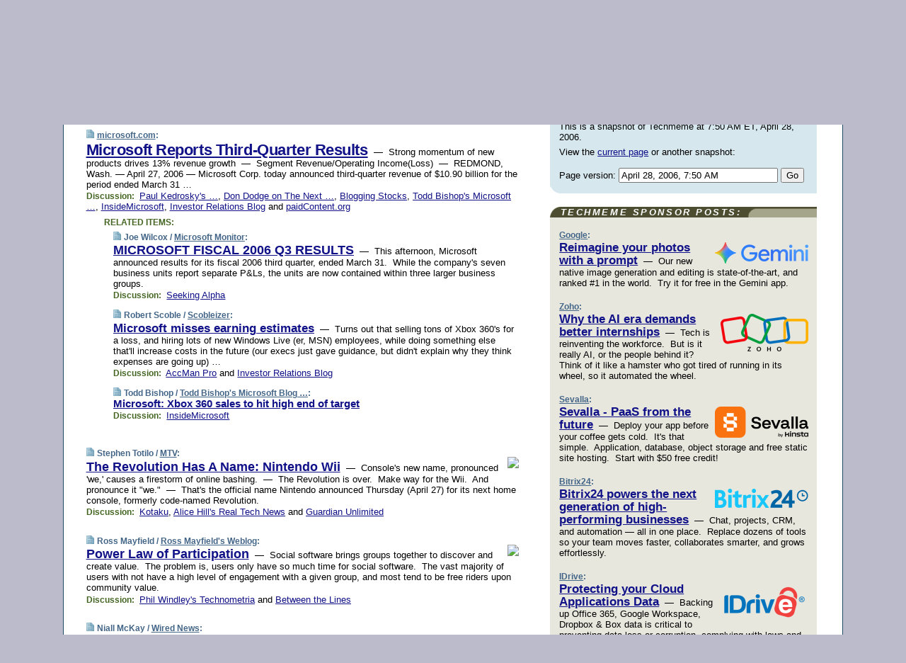

--- FILE ---
content_type: text/html; charset=UTF-8
request_url: https://www.techmeme.com/060427/p64
body_size: 107723
content:
<!DOCTYPE HTML PUBLIC "-//W3C//DTD HTML 4.01 Transitional//EN" "http://www.w3.org/TR/html4/loose.dtd">
<HTML>
<HEAD>
<TITLE>Techmeme @ 7:50 AM ET, April 28, 2006</TITLE>
<META HTTP-EQUIV="Expires" CONTENT="now">
<META NAME="description" CONTENT="The web's technology news site of record, Techmeme spotlights the hottest tech stories from all around the web on a single page.">
<META NAME="application-name" content="Techmeme" />
<META PROPERTY="fb:app_id" CONTENT="105601372888971" />
<LINK REL="alternate" TYPE="application/rss+xml" TITLE="RSS" HREF="http://www.techmeme.com/index.xml" />
<LINK REL="SHORTCUT ICON" HREF="/img/favicon.ico">
<link rel="image_src" href="http://www.techmeme.com/m/config/tech/iicon.gif" />
<link rel="apple-touch-icon" href="http://www.techmeme.com/m/config/tech/iicon.gif" />
<STYLE TYPE="text/css" MEDIA="all">
img.sharebutton {position:relative;bottom:-1px;cursor:pointer;cursor:hand;}
img.shareicon {min-height:16px;min-width:16px;}
.sharebox {position:absolute;z-index:50;}
.bdlight {position:relative;top:2px;left:2px;background-color:rgba(184, 182, 184, 0.4);-webkit-border-radius:7px;-moz-border-radius:7px;}
.bddark {position:relative;top:-1px;left:-1px;background-color:rgba(128, 128, 128, 0.4);-webkit-border-radius:7px;-moz-border-radius:7px;}
.shareboxcontent {position:relative;top:-1px;left:-1px;padding:6px 4px 4px;border:1px solid #1F4C63;background:#F3F3F3 none repeat;-webkit-border-radius:7px;-moz-border-radius:7px;}
table.share {width:13.5em;}
td.shareonhead {background:#1F4C63;color:white;font-weight:bold;}
.twittershare {position:relative;bottom:3px;padding-left:0.15em;}
.facebookshare {position:relative;bottom:3px;padding-left:0.15em;}
td.linkto {border-top:1px solid gray;}
table.permalinks {width:13.5em;}
td.permalinkhead {background:#1F4C63;color:white;font-weight:bold;}
td.permalink {padding:0;margin:0;}
input.permalink {font-size:0.9em;width:14.5em;}
a.share {text-decoration:underline;color:#345}
a.share:visited {color:#345;}
a.share:hover {background:#1F4C63;color:#fff;}
.rpan {position:relative !important}
#countercolspaceholder {display:none}
.spaceholdertransitions {-webkit-transition:height 0.4s ease;-moz-transition-property:height;-moz-transition-duration:0.4s;-o-transition-property:height;-o-transition-duration:0.4s}
.countercoltransitions {-webkit-transition:top 0.4s ease;-moz-transition-property:top;-moz-transition-duration:0.4s;-o-transition-property:top;-o-transition-duration:0.4s}
.notransitions {-webkit-transition-duration:0s !important;-moz-transition-duration:0s !important;-o-transition-duration:0s !important}
#newpostscounter {display:none;z-index:0;color:#468;border:solid 1px #bcc3d0;text-align:center;padding:0.5em 0;margin-top:1.6em;font-size:0.9em;font-weight:normal;background:-webkit-gradient(linear, left top, left bottom, from(#dce3f0), to(#bcc3d0));background:-moz-linear-gradient(top, #dce3f0, #bcc3d0);background-image:-o-linear-gradient(rgb(220,227,240),rgb(188,195,208));filter:progid:DXImageTransform.Microsoft.gradient(startColorstr='#dce3f0', endColorstr='#bcc3d0');-webkit-border-radius:6px;-moz-border-radius:6px;border-radius:6px}
#newpostscounter:hover {border-color:#468;cursor:pointer}
#countercol {z-index:10;top:0;width:100%;background-color:white}
BODY {font-family:arial;font-size:0.80em;margin:0;padding:0}
FORM {margin:0}
A IMG {border:none;}
TD {font-family:arial;font-size:0.80em}
H1 {margin:0;font-size:2em;font-family:tahoma;font-weight:bold}
H1 A:visited {color:#118}
A:link {color:#118}
A:visited {color:#927}
A:hover {background:#118;color:#fff}
.mls A:link {color:#448;}
.mls A:visited {color:#957;}
.mls A:hover {background-color:#118;color:#fff;}
STRONG {font-weight:bolder;font-size:1.2em;line-height:1.1em}
.L1 {font-size:1.3em;font-weight:bolder}
.L2 {font-size:1.4em;font-weight:bolder}
.L3 {font-size:1.5em;font-weight:bold;line-height:1.1em;letter-spacing:-0.01em}
.L4 {font-size:1.7em;font-weight:bold;line-height:1.04em;letter-spacing:-0.02em}
.L5 {font-size:1.9em;font-weight:bold;line-height:1.02em;letter-spacing:-0.03em}
.ii {padding-top:0.2em}
.upd A.nfdl:link {color:#222;text-decoration:none;}
.upd A.nfdl:visited {color:#222;text-decoration:none;}
.upd A.nfdl:hover {background:#118;color:#fff;}
.relhed {margin-top:0.2em;margin-left:2em}
.relitems {margin:0 0 1em 3em}
.ill {float:right;padding:1em 0 0.5em 1em}
.sitems .ill {padding:0.1em 0 0 0.5em}
.hill {float:right;padding:0 0 0.5em 1em}
.sill {float:right;padding:1em 0 0 0.5em}
.item {padding-top:0.5em;padding-bottom:0.5em;clear:both}
.sitems .item {padding:0.8em 0}
.ifsp {background:#e7e7de;border:solid 2px #f0f0f8;margin:0.5em 0;padding:0.5em;position:relative;left:-0.5em}
.ifsp .item {padding:1em 0}
.ifspd {color:#886;font-weight:bold;font-size:0.9em;text-align:right;text-transform:uppercase}
.heditem {padding-top:0.5em;padding-bottom:0.5em}
.hic {clear:both}
.halfcol DIV.heditem {padding-top:0.5em;padding-bottom:0.7em}
.halfcol {float:left;width:49.6%}
.clus {padding-top:0.5em;padding-bottom:0.5em}
.mlk {margin-top:0.1em}
.lnkr {margin-left:3.0em;padding-bottom:0.1em}
.lnkr A {font-weight:bolder}
.shr {margin-left:2.0em;padding:0.3em 0}
.shr A {padding:0.2em;border-color:#789;border-style:solid;border-width:1px;font-weight:bolder;font-size:0.9em}
.shr A:visited {color:#118}
.shr A:hover {background:#118;color:#fff}
A.oc {font-size:1.1em;text-decoration:none;color:#000;padding:0px 3px}
A.oc:visited {color:#000}
A.oc:hover {color:#000}
.show {border-color:#789;border-style:solid;border-width:1px;position:absolute;margin-left:-1.5em;font-weight:bold}
.drhed {color:#462;font-weight:bold;font-size:0.9em;padding-right:0.3em}
.rpan {float:left;width:38.9%;background:#fff}
.clearfloats {clear:both;width:100%;font-size:0.2em}
.nmpad {padding:1.5em 2em 0}
.mainpad {float:left;width:59%;padding-right:1.0em}
.padl {padding-left:2em}
.padlr {padding:0 2em}
.upd {padding-bottom:0.5em}
.upd A {font-weight:bold}
.upd A:visited {color:#118}
.upd A:hover {background-color:#118;color:#fff}
#preflink {text-align:right;padding:0.3em 3.8em}
#preflink A:visited {color:#118}
#preflink A:hover {background-color:#118;color:#fff}
#prefbox {margin:1.5em 0 0;padding-top:0.5em;padding-bottom:0.5em;border-style:solid none solid;border-width:4px;border-color:#2E4169;background:#dce3f0;text-align:center}
.rtxt {padding-left:0.5em;padding-right:0.5em;padding-bottom:0.5em}
.snh A {font-weight:bolder}
.snh {padding:0.4em 0;}
.new {padding-left:2em;color:#f00;font-style:italic;font-weight:bold;font-family:arial;font-size:0.9em}
.recent {padding-left:2em;color:#b02;font-style:italic;font-weight:bold;font-family:arial;font-size:0.9em}
.ago {padding:0 0.5em 0;float:right;font-style:italic;font-size:0.9em}
.rnhdbak {letter-spacing:0.2em;text-transform:uppercase;font-family:arial;font-style:italic;font-weight:bold;color:#fff}
.rnhd1 {padding-left:0.6em}
.rnhd3 {padding-left:1em}
.rnbody {padding:0.7em 1.0em 0}
.rncont {margin-top:1.5em;max-width:1200px}
.rnbody P {margin:0.5em 0 0 0}
.nornbody {padding:0.7em 0.5em 0 0.5em}
.rnhang {text-align:right;margin-right:2.8em;padding:0.3em 1em 0.3em 1.5em;color:#fff;font-weight:bold;max-width:600px}
.aboutrn .rnhdbak {background:url(/img/green/rnhdbak.png)}
.aboutrn .rnhd1 {background:url(/img/green/rnhd1.png)}
.aboutrn .rnhd2 {background:url(/img/green/rnhd2.png)}
.aboutrn .rnhd3 {background:url(/img/green/rnhd3.png) no-repeat}
.aboutrn .rnftbak {background:url(/img/green/rnftbak.png) bottom left}
.aboutrn .rnbody {background:#d3e6d3}
.aboutrn .rnhang {background:url(/img/green/rnhang.png) bottom left}
.sponrn .rnhdbak {background:url(/img/y775/rnhdbak.png);}
.sponrn .rnhd1 {background:url(/img/y775/rnhd1.png);}
.sponrn .rnhd2 {background:url(/img/y775/rnhd2.png);}
.sponrn .rnhd3 {background:url(/img/y775/rnhd3.png) no-repeat;}
.sponrn .rnftbak {background:url(/img/y775/rnftbak.png) bottom left;}
.sponrn .rnbody {background:#e7e7de;}
.sponrn .rnhang {background:url(/img/y775/rnhang.png) bottom left;}
.featrn .rnhdbak {background:url(/img/y775/rnhdbak.png);}
.featrn .rnhd1 {background:url(/img/y775/rnhd1.png);}
.featrn .rnhd2 {background:url(/img/y775/rnhd2.png);}
.featrn .rnhd3 {background:url(/img/y775/rnhd3.png) no-repeat;}
.featrn .rnftbak {background:url(/img/y775/rnftbak.png) bottom left;}
.featrn .rnbody {background:#e7e7de;}
.featrn .rnhang {background:url(/img/y775/rnhang.png) bottom left;}
.col0rn .rnhdbak {background:url(/img/bl268/rnhdbak.png)}
.col0rn .rnhd1 {background:url(/img/bl268/rnhd1.png)}
.col0rn .rnhd2 {background:url(/img/bl268/rnhd2.png)}
.col0rn .rnhd3 {background:url(/img/bl268/rnhd3.png) no-repeat}
.col0rn .rnftbak {background:url(/img/bl268/rnftbak.png) bottom left}
.col0rn .rnbody {background:#d7e7ee}
.col0rn .rnhang {background:url(/img/bl268/rnhang.png) bottom left}
.col1rn .rnhdbak {background:url(/img/bl248/rnhdbak.png)}
.col1rn .rnhd1 {background:url(/img/bl248/rnhd1.png)}
.col1rn .rnhd2 {background:url(/img/bl248/rnhd2.png)}
.col1rn .rnhd3 {background:url(/img/bl248/rnhd3.png) no-repeat}
.col1rn .rnftbak {background:url(/img/bl248/rnftbak.png) bottom left}
.col1rn .rnbody {background:#dce3f0}
.col1rn .rnhang {background:url(/img/bl248/rnhang.png) bottom left}
DIV.pagecont {margin:2em auto 2em auto;max-width:86em;border-style:solid;border-width:0.6em 1px;border-color:#1F4C63;background:#fff}
DIV.bcp {}
BODY {background:#bbc}
#twitter_icon_preloader {display:none;background-image:url(/img/twitter_icon16.gif);background-repeat:no-repeat}
#facebook_icon_preloader {display:none;background-image:url(/img/facebook_icon16.gif);background-repeat:no-repeat}
CITE {font-weight:bold;font-size:0.9em;font-style:normal}
CITE {color:#468}
CITE A:link {color:#468}
CITE A:visited {color:#468}
CITE A:hover {color:#fff;background:#118}
DIV.shr A {background-color:#def}
A.oc:hover {background-color:#def}
A.oc {background-color:#def}
DIV.hha {background:#efebdc;padding:0.3em;border-bottom:solid 2px #c5c5c5;text-align:center;display:none}
</STYLE>
<STYLE TYPE="text/css" MEDIA="handheld">
DIV.hha {display:block}
</STYLE>
<script language="javascript">
<!--
var verticalName = 'Techmeme';
var verticalUrl =  'https://www.techmeme.com/';
var shortenerPrefix = 'https://techme.me/';
var twitterViaStr = '(via @Techmeme)';
var fbViaStr = '(via Techmeme.com)';
var shareIconsPath = '/img/';
var mouseOver = '';
var ignoreMouseOver = false;
var mouseOverButtonTimer;
function writeShareButton(shareBoxId) {
document.write('<img class="sharebutton" src="' + shareIconsPath + 'share.png" onclick="toggleShareBoxDisplay(\'' + shareBoxId +
'\');" onmouseover="mouseOverShareButton(\'' + shareBoxId + '\');" onmouseout="mouseOutOfShareBoxAndButton(\'' + shareBoxId + '\');"' +
' onmousedown="displayShareBox(event,\'' + shareBoxId + '\');">');
}
function mouseOverShareButton(shareBoxId) {
mouseOver = shareBoxId + 'b';
if (mouseOverButtonTimer)
clearTimeout(mouseOverButtonTimer);
mouseOverButtonTimer = setTimeout(function() { isMouseStillOnShareButton(shareBoxId); }, 1000);
}
function isMouseStillOnShareButton(shareBoxId) {
var shareBox = document.getElementById(shareBoxId);
if (mouseOver == (shareBoxId + 'b') && shareBox.style.display == 'none') {
initShareBoxIfNecessary(shareBoxId);
shareBox.style.display = 'block';
}
}
function mouseOutOfShareBoxAndButton(shareBoxId) {
mouseOver = '';
setTimeout(function() { isMouseStillOffShareBoxAndButton(shareBoxId); }, 1000);
}
function isMouseStillOffShareBoxAndButton(shareBoxId) {
if (!ignoreMouseOver && !(mouseOver == shareBoxId) && !(mouseOver == (shareBoxId + 'b')))
document.getElementById(shareBoxId).style.display = 'none';
}
function toggleShareBoxDisplay(shareBoxId) {
var shareBox = document.getElementById(shareBoxId);
if (mouseOverButtonTimer && mouseOver == (shareBoxId + 'b'))
clearTimeout(mouseOverButtonTimer);
initShareBoxIfNecessary(shareBoxId);
if (shareBox.style.display == 'block')
shareBox.style.display='none';
else
shareBox.style.display='block';
}
function displayShareBox(event,shareBoxId) {
if (detectRightClick(event)) {
initShareBoxIfNecessary(shareBoxId);
document.getElementById(shareBoxId).style.display='block';
}
}
function initShareBoxIfNecessary(shareBoxId) {
var shareBox = document.getElementById(shareBoxId);
if (!shareBox.getAttribute('init')) {
shareBox.innerHTML = getShareBoxHtml(shareBoxId);
shareBox.onmouseover = function() { mouseOver = shareBoxId; };
shareBox.onmouseout = function() { mouseOutOfShareBoxAndButton(shareBoxId); };
sharePermalink(shareBoxId);
populateShareBoxPermalinks(shareBoxId);
shareBox.setAttribute('init','true');
}
}
function sharePermalink(shareBoxId) {
var shareBox = document.getElementById(shareBoxId);
var twitterLink = document.getElementById(shareBoxId+'twl');
twitterLink.href = "https://twitter.com/intent/tweet?text=" +
encodeURIComponent(shareBox.getAttribute('head') + " " + shortenerPrefix + shareBox.getAttribute('spml'));
twitterLink.title = shareBox.getAttribute('head') + " " + shortenerPrefix + shareBox.getAttribute('spml');
var facebookLink = document.getElementById(shareBoxId+'fbl');
facebookLink.href = "https://www.facebook.com/sharer.php?u=" +
encodeURIComponent(shortenerPrefix + shareBox.getAttribute('spml')) + "&t=" + encodeURIComponent(shareBox.getAttribute('head'));
facebookLink.title = shareBox.getAttribute('head') + " " + shortenerPrefix + shareBox.getAttribute('spml');
}
function shareSource(shareBoxId) {
var shareBox = document.getElementById(shareBoxId);
var twitterLink = document.getElementById(shareBoxId+'twl');
twitterLink.href = "https://twitter.com/intent/tweet?text=" +
encodeURIComponent(shareBox.getAttribute('head') + " " + shareBox.getAttribute('url') + " " + twitterViaStr);
twitterLink.title = shareBox.getAttribute('head') + " " + shareBox.getAttribute('url') + " " + twitterViaStr;
var facebookLink = document.getElementById(shareBoxId+'fbl');
facebookLink.href = "https://www.facebook.com/sharer.php?u=" +
encodeURIComponent(shareBox.getAttribute('url')) + "&t=" + encodeURIComponent(shareBox.getAttribute('head') + " " + fbViaStr);
facebookLink.title = shareBox.getAttribute('head') +  " " + shareBox.getAttribute('url') + " " + fbViaStr;
}
function populateShareBoxPermalinks(shareBoxId) {
var pml = document.getElementById(shareBoxId).getAttribute('pml');
var pmlParts = pml.split('p');
var permalink = verticalUrl + pmlParts[0] + '/p' + pmlParts[1] + '#a' + pml;
document.getElementById(shareBoxId+'pml').value = permalink;
document.getElementById(shareBoxId+'pmll').href = permalink;
var spml = document.getElementById(shareBoxId).getAttribute('spml');
var shortPermalink = shortenerPrefix + spml;
document.getElementById(shareBoxId+'spml').value = shortPermalink;
document.getElementById(shareBoxId+'spmll').href = shortPermalink;
}
function selectTextboxContents(element) {
element.focus();
element.select();
}
function detectRightClick(event) {
return ((event.which == null && event.button == 2) // IE
|| event.which == 3) // others
}
function detectRightClickOnTextbox(event, element) {
if (detectRightClick(event)) {
ignoreMouseOver = true;
selectTextboxContents(element);
var shareBoxId = mouseOver;
setTimeout(function() { ignoreMouseOver = false; setTimeout(function() { isMouseStillOffShareBoxAndButton(shareBoxId); }, 0);}, 4000);
}
}
function getShareBoxHtml(shareBoxId) {
return '<div class="bdlight"><div class="bddark"><div class="shareboxcontent">' +
'<table class="share"><tr><td colspan="2" align="center" class="shareonhead">Share On:</td></tr>' +
'<tr><td><img class="shareicon" src="' + shareIconsPath + 'twitter_icon16.gif"/><span class="twittershare"><a id="' + shareBoxId + 'twl" class="share" target="_blank">Twitter</a></span></td>' +
'<td><img class="shareicon" src="' + shareIconsPath + 'facebook_icon16.gif"/><span class="facebookshare"><a id="' + shareBoxId + 'fbl" class="share" target="_blank">Facebook</a></span></td></tr>' +
'<tr><td colspan="2" class="linkto">Link to:' +
'<input type="radio" id="' + shareBoxId + 'ltp" name="' + shareBoxId + 'slt" value="permalink" onclick="sharePermalink(\'' + shareBoxId + '\')" checked/><label for="' + shareBoxId + 'ltp">' + verticalName + '</label>' +
'<input type="radio" id="' + shareBoxId + 'lts" name="' + shareBoxId + 'slt" value="sourcelink" onclick="shareSource(\'' + shareBoxId + '\')" /><label for="' + shareBoxId + 'lts">Source</label></td></tr><tr></table>' +
'<table class="permalinks"><tr><td colspan="2" align="center" class="permalinkhead">Permalink:</td></tr>' +
'<tr><td><a id="' + shareBoxId + 'pmll" class="share" target="_blank">Full</a></td><td align="right" class="permalink"><input id="' + shareBoxId + 'pml" type="text" class="permalink" readonly title="Ctrl+c to copy" onclick="selectTextboxContents(this);" onmousedown="detectRightClickOnTextbox(event, this);"></td></tr>' +
'<tr><td><a id="' + shareBoxId + 'spmll" class="share" target="_blank">Short</a></td><td align="right" class="permalink"><input id="' + shareBoxId + 'spml" type="text" class="permalink" readonly title="Ctrl+c to copy" onclick="selectTextboxContents(this);" onmousedown="detectRightClickOnTextbox(event, this);"></td></tr></table>' +
'</div></div></div>';
}
function preloadImage(id) {
var a=document.createElement("div");
a.id=id;
document.body.appendChild(a)
}
function preloadShareImages(){
preloadImage('twitter_icon_preloader');
preloadImage('facebook_icon_preloader');
}
-->
</script>
<script>
var NTptpssd = 40*1000;
var NTpsl = 3*60*1000;
var NTppds = 30*1000;
var NTrtdpsa = 15*60*1000;
var NTpssr = 40*1000;
var NTvn = document.title;
function NTgxhro() {
if (window.XMLHttpRequest) {
return new XMLHttpRequest();
} else if(window.ActiveXObject) {
return new ActiveXObject("Microsoft.XMLHTTP");
}
}
var NTlft;
var NTnpc = 0;
var NTnpcial = false;
var NTnpcs = false;
var NTpsst;
var NTdps = false;
var NTnpcr = NTgxhro();
var NTnpcrt;
var NTnpcrti =  10*1000;
function NTsnpcps() {
NTpsst = (new Date()).getTime();
NTfnpc();
}
function NTfnpc() {
NTnpcr.open("GET","/feedsmanager/ps?t=" + baseFeedTime, true);
NTnpcr.onreadystatechange = NThnpcrsc;
NTnpcr.send(null);
NTnpcrt = setTimeout(NTnpcrt_, NTnpcrti);
}
function NThnpcrsc() {
if (NTnpcr.readyState == 4) {
clearTimeout(NTnpcrt);
if (NTnpcr.status == 200) {
try {
var NTr = eval("(" + NTnpcr.responseText + ")");
if (!NTr.error && NTr.time > NTlft) {
NTlft = NTr.time;
if (NTr.at_least) {
if (NTr.count == 0 && NTnpc == 0) {
NTdps = false;
NTsnnpcf(true);
} else {
NTnpc = NTr.count > NTnpc? NTr.count : NTnpc;
NTnpcial = true;
NTunpc();
return;
}
} else {
NTnpc = NTr.count;
NTunpc();
NTdps = false;
NTsnnpcf(true);
}
} else {
NTsnnpcf(false);
}
} catch (e) {
NTsnnpcf(false);
}
} else {
NTsnnpcf(false);
}
}
}
function NTsnnpcf(NTfnps) {
var now = new Date();
if (now.getTime() - NTlft > NTrtdpsa && !NTdps)
NTdps = true;
if (NTfnps
|| NTdps
|| (now.getTime() + NTppds - NTpsst) > NTpsl)
setTimeout(NTsnpcps, NTnpssi());
else
setTimeout(NTfnpc, NTppds);
}
function NTnpssi() {
var now = new Date();
var NTnpt = (now.getMinutes() % 5)*60000 + now.getSeconds()*1000 + now.getMilliseconds();
var rand = Math.floor(Math.random()*NTpssr);
var NTtl = (NTnpt < NTptpssd ? NTptpssd : 300000 + NTptpssd) - NTnpt + rand;
return NTtl;
}
function NTunpc() {
document.getElementById('newpostscounter').innerHTML =
NTnpc + (NTnpcial? '+':'') + ' new item' + (NTnpc > 1 || NTnpcial ? 's' : '');
if (!NTnpcs && NTnpc > 0) {
var col = document.getElementById('countercol');
var ticker = document.getElementById('newpostscounter');
var holder = document.getElementById('countercolspaceholder');
var spacer = document.getElementById('counterspacer');
if (navigator.appName == 'Microsoft Internet Explorer')
ticker.style.display = 'block';
else {
col.style.position = 'absolute';
ticker.style.display = 'block';
holder.style.display = 'block';
if (spacer)
spacer.style.display = 'block';
holder.style.height=(col.offsetHeight - ticker.offsetHeight - ticker.offsetTop) + 'px';
function NTfcd () {
holder.style.display = 'none';
col.className = 'notransitions';
col.style.top = '0';
col.style.position = 'relative';
}
col.addEventListener('transitionend',NTfcd,false);
col.addEventListener('oTransitionEnd',NTfcd,false);
col.addEventListener('webkitTransitionEnd', NTfcd, false);
setTimeout(function() {
holder.className='spaceholdertransitions';
col.className='countercoltransitions';
col.style.top=(ticker.offsetHeight + ticker.offsetTop + (spacer? spacer.offsetHeight : 0)) +'px';
holder.style.height=(col.offsetHeight + (spacer? spacer.offsetHeight : 0)) +'px';
},1000);
}
NTnpcs = true;
}
if (NTnpc > 0)
document.title = '(' + NTnpc + (NTnpcial? '+':'') + ') ' + NTvn;
}
function NTnpcrt_() {
if (NTnpcr.readyState != 0) {
NTnpcr.onreadystatechange = null;
NTnpcr.abort();
NTsnnpcf(false);
}
}
function NTinpcp() {
NTlft = baseFeedTime;
var now = new Date();
if (now.getTime() - NTlft > NTrtdpsa)
NTdps = true;
var NTnpt = (now.getMinutes() % 5)*60000 + now.getSeconds()*1000 + now.getMilliseconds();
var NTbfd = new Date(baseFeedTime);
var NTnp;
if (now.getTime() - NTnpt == baseFeedTime - NTbfd.getSeconds()*1000 - NTbfd.getMilliseconds()) {
NTnp = 300000 + NTptpssd - NTnpt + Math.floor(Math.random()*NTpssr);
setTimeout(NTsnpcps, NTnp);
} else if (NTnpt < NTptpssd || NTnpt > NTptpssd + NTpsl) {
NTnp = NTnpssi();
setTimeout(NTsnpcps, NTnp);
} else {
NTpsst = now.getTime() - NTnpt + NTptpssd;
NTnp = Math.floor(Math.random()*NTpssr);
setTimeout(NTfnpc, NTnp);
}
}
function NTiD3fpor() {
var pattern = /https?:\/\/(www\.)?techmeme\.com($|\/$|\/#|\/river)/i;
return pattern.test(location.href);
}
function NTiD3t() {
if (NTiD3fpor())
NTit();
}
function NTit() {
setTimeout(function() {
NTinpcp();
}, 0);
}
</script>
<SCRIPT TYPE="text/javascript">
<!--
var pgrdad='April 28, 2006, 7:50 AM';
var e;
var nh=0;
var ncl=0;
var ctsidi=0;
var nwcbe;
var sdcbe;
var sccbe;
var fsne;
var ckd='';
function createCookie(name,value) {
document.cookie = name+"="+value+"; expires=Tue, 19 Jan 2038 03:14:07 GMT; path=/"+ckd;
}
function readCookie(name) {
var nameEQ = name + "=";
var ca = document.cookie.split(';');
for(var i=0;i < ca.length;i++) {
var c = ca[i];
while (c.charAt(0)==' ') c = c.substring(1,c.length);
if (c.indexOf(nameEQ) == 0) return c.substring(nameEQ.length,c.length);
}
return null;
}
function eraseCookie(name) {
document.cookie = name+"=; expires=Thu, 01-Jan-70 00:00:01 GMT; path=/"+ckd;
}
function xnwcb() { rnwcb(); svprefs(); }
function xsdcb() { rsdcb(); svprefs(); }
function xsccb() { rsccb(); svprefs(); }
function xfsn() { rfsn(); svprefs(); }
function rdprefs() {
var cookie_val = readCookie('myprefs');
nwcbe.checked = false;
sdcbe.checked = false;
sccbe.checked = false;
fsne.selectedIndex=2;
if (cookie_val) {
var va = cookie_val.split('+');
for(var i=0;i < va.length;i++) {
var val = va[i];
if (val == 'new_window') {
nwcbe.checked = true;
} else if (val == 'show_disc') {
sdcbe.checked = true;
} else if (val == 'show_cite') {
sccbe.checked = true;
} else if (val.indexOf('font_size') == 0) {
fsne.selectedIndex=parseInt(val.charAt(9));
}
}
}
}
function vfprefs() {
var cookie_val = readCookie('myprefs');
var ckdise = document.getElementById('ckdis');
if (cookie_val) { ckdise.style.display = 'none'; } else { ckdise.style.display = 'block'; }
}
function svprefs() {
var cookie_val = '';
if (nwcbe.checked) {
cookie_val += 'new_window';
}
if (sdcbe.checked) {
if (cookie_val) { cookie_val += '+'; }
cookie_val += 'show_disc';
}
if (sccbe.checked) {
if (cookie_val) { cookie_val += '+'; }
cookie_val += 'show_cite';
}
if (fsne.selectedIndex!=2) {
if (cookie_val) { cookie_val += '+'; }
cookie_val += 'font_size'+fsne.selectedIndex;
}
if (cookie_val == '') {
eraseCookie('myprefs');
} else {
createCookie('myprefs', cookie_val);
vfprefs();
}
}
function rnwcb() {
var where;
if (nwcbe.checked)
where = "_blank";
else
where = "_self";
var jump_prefix = location.href.substring(0, location.href.length - location.hash.length) + '#';
for (var i=0; i<=(document.links.length-1); i++) {
var href = document.links[i].href;
if ((href.indexOf("javascript:") != 0) && (href.indexOf(jump_prefix) != 0) && (!(/^https?:\/\/([a-z]+\.)?techmeme\.com\//.test(href)) || /^https?:\/\/([a-z]+\.)?techmeme\.com\/goto/.test(href))) {
document.links[i].target = where;
}
}
}
function td(id) {
var e = document.getElementById(id);
if (e.style.display == 'none') {
e.style.display = 'block';
} else {
e.style.display = 'none';
}
}
function ickd() {
var dd = document.domain;
if (dd) {
var da = dd.split('.');
var rd=da[da.length-2]+'.'+da[da.length-1];
ckd='; domain=.'+rd;
}
}
function uab() {
var dr=document.referrer;
if ( dr && (
(dr.search(/\bstumbleupon\.com\//) != -1) || (
(dr.search(/\b(techmeme|memeorandum|memorandum|memeorandom)\b/) == -1) &&
( ((dr.search(/[.\/]google\./) != -1) && (dr.search(/\bq=/) != -1)) ||
((dr.search(/\bsearch\.[a-z]+\./) != -1) && (dr.search(/\b(p|q|as_q)=/) != -1))
)
)
)
) {
td('addbox');
}
}
function init_all() {
cmplu();
td('preflink');
nwcbe = document.getElementById('nwcb');
sdcbe = document.getElementById('sdcb');
sccbe = document.getElementById('sccb');
fsne = document.getElementById('fsn');
eraseCookie('prefs');
ickd();
rdprefs();
rfsn();
rsdcb();
rsccb();
rnwcb();
hhash();
if (!document.styleSheets) {
document.getElementById('fscont').style.display = 'none';
}
uab();
TiLTT();
setTimeout("TeD()", TwTSE);
preloadShareImages();
}
var TdTD = 400;
var TnTB = 700;
var TwTSE = 200;
var TnOE = 3;
var TwTBE = 0;
var TwTCD = 150;
var TsTS = '/do/lc';
var TeTD = Number.MAX_VALUE;
var TgETD = false;
var TdE = new Array();
var TE = function() {
this.Tx = false;
this.Ts = 0;
this.Td = 0;
this.toString = function() {
return this.Ts + " " + this.Td;
}
}
TE.Tc = function (a,b) {
return a.Td - b.Td
}
var TcE_ = null;
function TgXMLHR() {
var Tx = false;
if (window.XMLHttpRequest) {
Tx = new XMLHttpRequest();
} else {
try
{
Tx = new ActiveXObject("Msxml2.XMLHTTP");
}
catch (ev)
{
try
{
Tx = new ActiveXObject("Microsoft.XMLHTTP");
}
catch (ev)
{
Tx = false;
}
}
}
return Tx;
}
function TeD() {
TcE_ = new TE();
TcE_.Tx = TgXMLHR();
if (TcE_.Tx) {
TcE_.Tx.open('POST', TsTS+'?tm=true', true);
TcE_.Tx.setRequestHeader("Content-type", "application/x-www-form-urlencoded");
TcE_.Tx.onreadystatechange = TeC;
TcE_.Ts = new Date().getTime();
TcE_.Tx.send(null);
}
}
function TeC() {
if (TcE_.Tx.readyState == 4 && TcE_.Tx.status == 200) {
TcE_.Td = new Date().getTime() -  TcE_.Ts;
TdE.push(TcE_);
if (TdE.length < TnOE)
setTimeout("TeD()", TwTBE);
else
TcED();
}
}
function TcED() {
TdE.sort(TE.Tc);
TeTD = TdE[Math.floor(TnOE/2)].Td + TwTCD;
TgETD= true;
}
function Tt(link) {
if (isSafari() && TgETD && TeTD <= TdTD)
{
var TtD = TeTD;
var Tx = TgXMLHR();
if (Tx) {
Tx.open('POST', TsTS+'?tm=false&href='+encodeURIComponent(link.href)+'&data='+TtD_(TtD),false);
Tx.setRequestHeader("Content-type", "application/x-www-form-urlencoded");
Tx.send(null);
}
}
else if (!(TgETD && (TeTD >= TnTB)))
{
var TtD;
if (!TgETD || (TgETD && (TeTD > TdTD)))
TtD = TdTD;
else
TtD = TeTD;
var Tx = TgXMLHR();
if (Tx) {
Tx.open('POST', TsTS+'?tm=false&href='+encodeURIComponent(link.href)+'&data='+TtD_(TtD),true);
Tx.setRequestHeader("Content-type", "application/x-www-form-urlencoded");
Tx.send(null);
var TcT = new Date();
TeT = TcT.getTime() + TtD;
while (TcT.getTime() < TeT)
TcT = new Date();
if (Tx.readyState != 4)
Tx.abort();
}
}
}
function isSafari() {
return ((navigator.appCodeName + navigator.appName + navigator.appVersion).search(/safari/i) != -1);
}
function TtD_(TtD) {
var data =
pgrdad + " " +
TdTD + " " +
TnTB + " " +
TwTSE + " " +
TnOE + " " +
TwTBE + " " +
TwTCD + " " +
TeTD + " " +
TgETD + " " +
"(" + TdE + ") " +
isSafari() + " " +
TtD;
return data;
}
function TiLTT() {
var jump_prefix = location.href.substring(0, location.href.length - location.hash.length) + '#';
for (var i=0; i<=(document.links.length-1); i++) {
var href = document.links[i].href;
if ((href.indexOf("javascript:") != 0) && (href.indexOf(jump_prefix) != 0))
document.links[i].onclick = function(){Tt(this)};
}
}
function cmplu() {
var a=location.hash;
if (!a) {
var lh=location.href;
lh = lh.replace(/\?.*$/, '');
if (lh.search(/\/[0-9][0-9][0-9][0-9][0-9][0-9]\/p[0-9]*$/) != -1) {
var pa = lh.split('/');
var di = pa.length - 2;
var na = lh + '#a' + pa[di] + pa[di+1];
window.location.replace(na);
}
}
}
function hhash() {
var a=location.hash;
if (a) {
var i=a.substring(2,a.length);
var je = document.getElementById(i);
je.scrollIntoView();
h(i);
}
}
function clh(id) {
ncl++;
if (ncl == nh) {
e.style.backgroundColor = 'transparent';
}
}
function h(id) {
if (e != null) {
e.style.backgroundColor = 'transparent';
}
e = document.getElementById(id);
e.style.backgroundColor = '#ff8';
nh++;
setTimeout('clh()',1500);
}
var nxbe;
var pxbe;
function bnxbe() {
if (nxbe) {
nxbe.style.display = 'block';
pxbe = nxbe;
}
}
function cnxbe() { nxbe = null; }
function nnid(id) {
if (pxbe && (!id || (pxbe != document.getElementById(id)))) { pxbe.style.display = 'none'; }
}
function dlbid(id) {
nxbe = document.getElementById(id);
if (nxbe) {
if (pxbe && (pxbe != nxbe)) { pxbe.style.display = 'none'; }
setTimeout('bnxbe()',50);
}
}
function tgd(idp, p, ii) {
var setd, setp;
if (p) { setp = 'block'; setd = 'none'; }
else { setp = 'none'; setd = 'block'; }
var i, ei;
if (ii) {
i=ii; ei=ii;
} else {
i=1; ei=-1;
document.getElementById(idp+'dxr').style.display = setd;
document.getElementById(idp+'pxr').style.display = setp;
}
while (true) {
var pe = document.getElementById(idp+'p'+i);
if (pe == null) { return; }
var de = document.getElementById(idp+'d'+i);
pe.style.display = setp;
de.style.display = setd;
document.getElementById(idp+'dx'+i).style.display = 'none';
if (i == ei) {
if (!p) { ffbug(idp,p,i); }
return;
}
i++;
}
}
function ffbug(idp,p,i) {
while (true) {
i++;
var pxe=document.getElementById(idp+'px'+i);
if (pxe) {
var d=pxe.style.display;
if (d == 'block') {
pxe.style.display = 'none';
pxe.style.display = 'block';
}
} else {
return;
}
}
}
function rsdcb() {
var j=0;
var setd, setp;
if (sdcbe.checked) { setp = 'block'; setd = 'none'; }
else { setp = 'none'; setd = 'block'; }
while (j < 100) {
var dxre = document.getElementById(j+'dxr');
if (dxre) {
dxre.style.display = setd;
document.getElementById(j+'pxr').style.display = 'none';
}
var i=1;
var pe = document.getElementById(j+'p'+i);
while (pe != null) {
pe.style.display = setp;
document.getElementById(j+'px'+i).style.display = setd;
document.getElementById(j+'d'+i).style.display = setd;
i++;
pe = document.getElementById(j+'p'+i);
}
j++;
}
}
function rsccb() {
var i=0;
var setval;
if (sccbe.checked) { setval = 'block'; } else { setval = 'none'; }
while (true) {
var te = document.getElementById('cts'+i);
if (te == null) { return; }
te.style.display = setval;
i++;
}
}
function rfsn() {
if (document.styleSheets) {
var ss = document.styleSheets[0];
var fs=1.2-0.2*fsne.selectedIndex;
if(ss.addRule) {
ss.addRule("body","font-size:"+fs+"em");
ss.addRule("td","font-size:"+fs+"em");
} else {
ss.insertRule("body,td{font-size:"+fs+"em}",ss.cssRules.length);
}
}
}
function cts(url, pp) {
var re = /#/g;
url = url.replace(re, '%23');
url = url.replace(/&/g, '%26');
var search_urls = [
'http://blogs.icerocket.com/search?q=' + url,
'http://blogsearch.google.com/blogsearch?q=' + url,
'http://www.ask.com/blogsearch?q=' + url
];
var search_site_names = [
'IceRocket',
'Google',
'Ask'
];
document.write('<DIV CLASS="mlk" ID="cts' + ctsidi + '" STYLE="display: none;"><SPAN CLASS="drhed">Link Search:</SPAN> ');
ctsidi++;
for (var i=0; i<search_urls.length; i++) {
var next_search_url = search_urls[i];
if (pp) {
next_search_url = next_search_url.replace(/%23/g, '%2523');
next_search_url = next_search_url.replace(/&/g, '%26');
next_search_url = next_search_url.replace(/\?/g, '%3F');
next_search_url = pp + next_search_url;
}
if (i>0) { document.write(', '); }
if (i == search_urls.length-1)  { document.write('and '); }
document.write('<A HREF="' + next_search_url + '">' + search_site_names[i] + '</A>');
}
document.write("</DIV>\n");
}
function smn() {
document.getElementById('more_new').style.display='block';
document.getElementById('show_more_new').style.display='none';
}
function hmn() {
document.getElementById('more_new').style.display='none';
document.getElementById('show_more_new').style.display='block';
}
// -->
</SCRIPT>
</HEAD>
<BODY ONLOAD="init_all();">
<DIV CLASS="hha">
Check out <B><A HREF="http://www.techmeme.com/mini">Mini-Techmeme</A></B> for simple mobiles or
<B><A HREF="http://www.techmeme.com/m">Techmeme Mobile</A></B> for modern smartphones.
</DIV>
<DIV CLASS="pagecont">
<DIV CLASS="bcp">
<DIV STYLE="float:right">
<DIV CLASS="col0rn">
<DIV CLASS="rnhang">
7:50 AM ET, April 28, 2006
</DIV>
<DIV style="min-height:2em">
<DIV ID="preflink" STYLE="display:none">
<A HREF="javascript: td('aboutbox')">About</A> &nbsp;|&nbsp;
<A HREF="javascript: td('prefbox')">Preferences</A>
</DIV>
</DIV>
</DIV>
<!--search box-->
<div align="right" style="margin-right:2.3em;padding-top:1.2em">
<form name="input" action="/search/query" method="get">
<table>
<tr>
<td><input type="text" name="q" size="18"></td>
<td><input type="submit" value="Search"></td>
<td><span style="display:none"><input type="checkbox" name="wm" value="false" checked="checked"></span></td>
</tr>
</table>
</form>
</div>
</DIV>
<DIV CLASS="nmpad">
<DIV ID="addbox" STYLE="display:none; float:right; margin:1em 3em 0 0; padding: 1em; background:#ffc; border: solid 1px #884;">
Add <B>Techmeme</B> to:
<A HREF="https://add.my.yahoo.com/rss?url=http://www.techmeme.com/index.xml">My Yahoo!</A>
or
<A HREF="https://fusion.google.com/add?feedurl=http://www.techmeme.com/index.xml">Google</A>
</DIV>
<H1>
<A HREF="https://www.techmeme.com/" STYLE="background:transparent;"><IMG SRC="/img/techmeme.png" ALT="Techmeme"/></A>
</H1>
</DIV>
<DIV ID="prefbox" STYLE="display: none">
<FORM STYLE="margin:0">
<B>Preferences:</B> &nbsp;
<INPUT TYPE=checkbox ID="nwcb" ONCLICK="xnwcb();"><SPAN ONCLICK="nwcbe.checked=!nwcbe.checked;xnwcb();">Open Links in New Window</SPAN> &nbsp;
<INPUT TYPE=checkbox ID="sdcb" ONCLICK="xsdcb();"><SPAN ONCLICK="sdcbe.checked=!sdcbe.checked;xsdcb();">Show Discussion Excerpts</SPAN> &nbsp;
<INPUT TYPE=checkbox ID="sccb" ONCLICK="xsccb();"><SPAN ONCLICK="sccbe.checked=!sccbe.checked;xsccb();">Show Link Search</SPAN> &nbsp;
<SPAN ID="fscont">
&nbsp; Font Size:
<SELECT ID="fsn" ONCHANGE="xfsn();">
<OPTION>Very big</OPTION>
<OPTION>Big</OPTION>
<OPTION>Normal</OPTION>
<OPTION>Small</OPTION>
</SELECT>
&nbsp; &nbsp; </SPAN>
<INPUT TYPE=button VALUE="Done" ONCLICK="return td('prefbox');">
</FORM>
<DIV ID="ckdis" STYLE="display: none; padding-top: 0.5em;"><B>Note:</B> Because cookies are disabled, reloading this page will clear your settings.  Refer to <A HREF="https://www.google.com/cookies.html">this page</A> to reenable cookies.</DIV>
</DIV>

<DIV CLASS="mainpad">
<DIV CLASS="padl">
<DIV CLASS="col0rn">
<DIV CLASS="rncont">
<DIV CLASS="rnhdbak">
<SPAN CLASS="rnhd1">&nbsp;</SPAN><SPAN CLASS="rnhd2">Top Items:</SPAN><SPAN CLASS="rnhd3">&nbsp;</SPAN>
</DIV>
</DIV>
</DIV>
<DIV CLASS="nornbody">
<DIV CLASS="clus">
<A NAME="a060427p64"></A>
<A NAME="a060427p71"></A>
<A NAME="a060428p16"></A>
<DIV CLASS="item" ID="060427p64" ONMOUSEOVER="nnid('0dx1')">
<A HREF="http://tech.memeorandum.com/060427/p64#a060427p64" TITLE="Permalink"><IMG SRC="/img/pml.png"></A> <CITE><A HREF="http://microsoft.com/">microsoft.com</A>:</CITE>
<DIV CLASS="ii"><STRONG CLASS="L4"><A HREF="http://www.microsoft.com/msft/earnings/FY06/earn_rel_q3_06.mspx">Microsoft Reports Third-Quarter Results</A></STRONG>&nbsp; &mdash;&nbsp; Strong momentum of new products drives 13% revenue growth&nbsp; &mdash;&nbsp; Segment Revenue/Operating Income(Loss)&nbsp; &mdash;&nbsp; REDMOND, Wash. &mdash; April 27, 2006 &mdash; Microsoft Corp. today announced third-quarter revenue of $10.90 billion for the period ended March 31 &hellip; </DIV>
<SCRIPT LANGUAGE="JavaScript"><!--
cts('http://www.microsoft.com/msft/earnings/FY06/earn_rel_q3_06.mspx');
--></SCRIPT>
<DIV ID="0d1"><DIV CLASS="mlk" ONMOUSEOVER="dlbid('0dx1')" ONMOUSEOUT="cnxbe()">
<DIV ID="0dx1" CLASS="show" STYLE="display:none;"><A CLASS="oc" HREF="javascript:tgd('0',true,1)">+</A></DIV>
<SPAN CLASS="drhed">Discussion:</SPAN>
<A HREF="http://paul.kedrosky.com/archives/2006/04/27/microsofts_pig.html">Paul Kedrosky's &hellip;</A>, <A HREF="http://dondodge.typepad.com/the_next_big_thing/2006/04/microsoft_growt.html">Don Dodge on The Next &hellip;</A>, <A HREF="http://www.bloggingstocks.com/2006/04/27/liveblogging-microsoft-fiscal-third-quarter-results-one-big-pen/">Blogging Stocks</A>, <A HREF="http://blog.seattlepi.nwsource.com/microsoft/archives/102995.asp">Todd Bishop's Microsoft &hellip;</A>, <A HREF="http://microsoft.blognewschannel.com/index.php/archives/2006/04/27/microsoft-misses-earnings-estimates/">InsideMicrosoft</A>, <A HREF="http://irwebreport.blogsome.com/2006/04/27/how-much-is-a-billion/">Investor Relations Blog</A> and <A HREF="http://www.paidcontent.org/earnings-msft-fyq3-home-ent-rev-up-80-plus-percent-on-xbox-360">paidContent.org</A>
</DIV></DIV>
<DIV ID="0p1" STYLE="display: none;"><DIV CLASS="mlk">
<DIV ID="0px1" CLASS="show"><A CLASS="oc" HREF="javascript:tgd('0',false,1)">&ndash;</A></DIV>
<SPAN CLASS="drhed">Discussion:</SPAN>
<DIV CLASS="lnkr"><CITE><A HREF="http://paul.kedrosky.com/">Paul Kedrosky's Infectious Greed</A>:</CITE> &nbsp; <A HREF="http://paul.kedrosky.com/archives/2006/04/27/microsofts_pig.html">Microsoft's Pig in a Poke Problem</A></DIV><DIV CLASS="lnkr"><CITE>Don Dodge / <A HREF="http://dondodge.typepad.com/the_next_big_thing/">Don Dodge on The Next Big Thing</A>:</CITE> &nbsp; <A HREF="http://dondodge.typepad.com/the_next_big_thing/2006/04/microsoft_growt.html">Microsoft - growth stock or blue chip?</A></DIV><DIV CLASS="lnkr"><CITE>Sarah Gilbert / <A HREF="http://www.bloggingstocks.com/">Blogging Stocks</A>:</CITE> &nbsp; <A HREF="http://www.bloggingstocks.com/2006/04/27/liveblogging-microsoft-fiscal-third-quarter-results-one-big-pen/">Liveblogging Microsoft fiscal third quarter results: one big penny</A></DIV><DIV CLASS="lnkr"><CITE>Todd Bishop / <A HREF="http://blog.seattlepi.nwsource.com/microsoft">Todd Bishop's Microsoft Blog &hellip;</A>:</CITE> &nbsp; <A HREF="http://blog.seattlepi.nwsource.com/microsoft/archives/102995.asp">Microsoft misses estimates for third quarter</A></DIV><DIV CLASS="lnkr"><CITE>Nathan Weinberg / <A HREF="http://microsoft.blognewschannel.com/">InsideMicrosoft</A>:</CITE> &nbsp; <A HREF="http://microsoft.blognewschannel.com/index.php/archives/2006/04/27/microsoft-misses-earnings-estimates/">MICROSOFT MISSES EARNINGS ESTIMATES</A></DIV><DIV CLASS="lnkr"><CITE>Dominic Jones / <A HREF="http://irwebreport.blogsome.com/">Investor Relations Blog</A>:</CITE> &nbsp; <A HREF="http://irwebreport.blogsome.com/2006/04/27/how-much-is-a-billion/">How much is a billion?</A></DIV><DIV CLASS="lnkr"><CITE>Staci / <A HREF="http://www.paidcontent.org/">paidContent.org</A>:</CITE> &nbsp; <A HREF="http://www.paidcontent.org/earnings-msft-fyq3-home-ent-rev-up-80-plus-percent-on-xbox-360">Earnings: MSFT FYQ3: Home & Ent Rev Up 80-plus Percent On Xbox 360 [by Staci]</A></DIV><DIV CLASS="shr" ID="0dxr" STYLE="display:block;"><A HREF="javascript:tgd('0',true)">&raquo; All Related Discussion</A></DIV><DIV CLASS="shr" ID="0pxr" STYLE="display:none;"><A HREF="javascript:tgd('0',false)">&laquo; Hide All Related Discussion</A></DIV></DIV>
</DIV>
</DIV>
<DIV CLASS="relhed"><SPAN CLASS="drhed">RELATED ITEMS:</SPAN></DIV><DIV CLASS="relitems">
<A NAME="a060427p67"></A>
<DIV CLASS="item" ID="060427p71" ONMOUSEOVER="nnid('0dx2')">
<A HREF="http://tech.memeorandum.com/060427/p71#a060427p71" TITLE="Permalink"><IMG SRC="/img/pml.png"></A> <CITE>Joe Wilcox / <A HREF="http://www.microsoftmonitor.com/">Microsoft Monitor</A>:</CITE>
<DIV CLASS="ii"><STRONG CLASS="L2"><A HREF="http://www.microsoftmonitor.com/archives/015108.html">MICROSOFT FISCAL 2006 Q3 RESULTS</A></STRONG>&nbsp; &mdash;&nbsp; This afternoon, Microsoft announced results for its fiscal 2006 third quarter, ended March 31.&nbsp; While the company's seven business units report separate P&Ls, the units are now contained within three larger business groups.</DIV>
<SCRIPT LANGUAGE="JavaScript"><!--
cts('http://www.microsoftmonitor.com/archives/015108.html');
--></SCRIPT>
<DIV ID="0d2"><DIV CLASS="mlk" ONMOUSEOVER="dlbid('0dx2')" ONMOUSEOUT="cnxbe()">
<DIV ID="0dx2" CLASS="show" STYLE="display:none;"><A CLASS="oc" HREF="javascript:tgd('0',true,2)">+</A></DIV>
<SPAN CLASS="drhed">Discussion:</SPAN>
<A HREF="http://seekingalpha.com/article/9705">Seeking Alpha</A>
</DIV></DIV>
<DIV ID="0p2" STYLE="display: none;"><DIV CLASS="mlk">
<DIV ID="0px2" CLASS="show"><A CLASS="oc" HREF="javascript:tgd('0',false,2)">&ndash;</A></DIV>
<SPAN CLASS="drhed">Discussion:</SPAN>
<DIV CLASS="lnkr"><CITE><A HREF="http://seekingalpha.com/">Seeking Alpha</A>:</CITE> &nbsp; <A HREF="http://seekingalpha.com/article/9705">Microsoft Corporation F3Q06 (Qtr ended Mar 31 2006) Earnings &hellip; </A></DIV></DIV>
</DIV>
</DIV>
<DIV CLASS="item" ID="060428p16" ONMOUSEOVER="nnid('0dx3')">
<A HREF="http://tech.memeorandum.com/060428/p16#a060428p16" TITLE="Permalink"><IMG SRC="/img/pml.png"></A> <CITE>Robert Scoble / <A HREF="http://scobleizer.wordpress.com/">Scobleizer</A>:</CITE>
<DIV CLASS="ii"><STRONG CLASS="L1"><A HREF="http://scobleizer.wordpress.com/2006/04/27/microsoft-misses-earning-estimates/">Microsoft misses earning estimates</A></STRONG>&nbsp; &mdash;&nbsp; Turns out that selling tons of Xbox 360's for a loss, and hiring lots of new Windows Live (er, MSN) employees, while doing something else that'll increase costs in the future (our execs just gave guidance, but didn't explain why they think expenses are going up) &hellip; </DIV>
<SCRIPT LANGUAGE="JavaScript"><!--
cts('http://scobleizer.wordpress.com/2006/04/27/microsoft-misses-earning-estimates/');
--></SCRIPT>
<DIV ID="0d3"><DIV CLASS="mlk" ONMOUSEOVER="dlbid('0dx3')" ONMOUSEOUT="cnxbe()">
<DIV ID="0dx3" CLASS="show" STYLE="display:none;"><A CLASS="oc" HREF="javascript:tgd('0',true,3)">+</A></DIV>
<SPAN CLASS="drhed">Discussion:</SPAN>
<A HREF="http://www.accmanpro.com/?p=754">AccMan Pro</A> and <A HREF="http://irwebreport.blogsome.com/2006/04/28/microsoft-blogger-scoble-comments-on-earnings/">Investor Relations Blog</A>
</DIV></DIV>
<DIV ID="0p3" STYLE="display: none;"><DIV CLASS="mlk">
<DIV ID="0px3" CLASS="show"><A CLASS="oc" HREF="javascript:tgd('0',false,3)">&ndash;</A></DIV>
<SPAN CLASS="drhed">Discussion:</SPAN>
<DIV CLASS="lnkr"><CITE>Dennis Howlett / <A HREF="http://www.accmanpro.com/">AccMan Pro</A>:</CITE> &nbsp; <A HREF="http://www.accmanpro.com/?p=754">Microsoft unwilling to explain its future</A></DIV><DIV CLASS="lnkr"><CITE>Dominic Jones / <A HREF="http://irwebreport.blogsome.com/">Investor Relations Blog</A>:</CITE> &nbsp; <A HREF="http://irwebreport.blogsome.com/2006/04/28/microsoft-blogger-scoble-comments-on-earnings/">Microsoft blogger Scoble comments on earnings</A></DIV></DIV>
</DIV>
</DIV>
<DIV CLASS="heditem" ID="060427p67" ONMOUSEOVER="nnid('0dx4')">
<A HREF="http://tech.memeorandum.com/060427/p67#a060427p67" TITLE="Permalink"><IMG SRC="/img/pml.png"></A> <CITE>Todd Bishop / <A HREF="http://blog.seattlepi.nwsource.com/microsoft">Todd Bishop's Microsoft Blog &hellip;</A>:</CITE><BR>
<STRONG><A HREF="http://blog.seattlepi.nwsource.com/microsoft/archives/103000.asp">Microsoft: Xbox 360 sales to hit high end of target</A></STRONG>
<SCRIPT LANGUAGE="JavaScript"><!--
cts('http://blog.seattlepi.nwsource.com/microsoft/archives/103000.asp');
--></SCRIPT>
<DIV ID="0d4"><DIV CLASS="mlk" ONMOUSEOVER="dlbid('0dx4')" ONMOUSEOUT="cnxbe()">
<DIV ID="0dx4" CLASS="show" STYLE="display:none;"><A CLASS="oc" HREF="javascript:tgd('0',true,4)">+</A></DIV>
<SPAN CLASS="drhed">Discussion:</SPAN>
<A HREF="http://microsoft.blognewschannel.com/index.php/archives/2006/04/27/18888-xbox-360s-sold-per-day/">InsideMicrosoft</A>
</DIV></DIV>
<DIV ID="0p4" STYLE="display: none;"><DIV CLASS="mlk">
<DIV ID="0px4" CLASS="show"><A CLASS="oc" HREF="javascript:tgd('0',false,4)">&ndash;</A></DIV>
<SPAN CLASS="drhed">Discussion:</SPAN>
<DIV CLASS="lnkr"><CITE>Nathan Weinberg / <A HREF="http://microsoft.blognewschannel.com/">InsideMicrosoft</A>:</CITE> &nbsp; <A HREF="http://microsoft.blognewschannel.com/index.php/archives/2006/04/27/18888-xbox-360s-sold-per-day/">18,888 XBOX 360'S SOLD PER DAY</A></DIV></DIV>
</DIV>
</DIV>
</DIV>
</DIV>
<DIV CLASS="clus">
<A NAME="a060427p68"></A>
<DIV CLASS="item" ID="060427p68" ONMOUSEOVER="nnid('1dx1')">
<A HREF="http://www.mtv.com/news/articles/1529658/20060427/index.jhtml"><IMG CLASS="ill" SRC="/060427/i68.jpg"></A>
<A HREF="http://tech.memeorandum.com/060427/p68#a060427p68" TITLE="Permalink"><IMG SRC="/img/pml.png"></A> <CITE>Stephen Totilo / <A HREF="http://www.mtv.com/">MTV</A>:</CITE>
<DIV CLASS="ii"><STRONG CLASS="L2"><A HREF="http://www.mtv.com/news/articles/1529658/20060427/index.jhtml">The Revolution Has A Name: Nintendo Wii</A></STRONG>&nbsp; &mdash;&nbsp; Console's new name, pronounced 'we,' causes a firestorm of online bashing.&nbsp; &mdash;&nbsp; The Revolution is over.&nbsp; Make way for the Wii.&nbsp; And pronounce it "we."&nbsp; &mdash;&nbsp; That's the official name Nintendo announced Thursday (April 27) for its next home console, formerly code-named Revolution.</DIV>
<SCRIPT LANGUAGE="JavaScript"><!--
cts('http://www.mtv.com/news/articles/1529658/20060427/index.jhtml');
--></SCRIPT>
<DIV ID="1d1"><DIV CLASS="mlk" ONMOUSEOVER="dlbid('1dx1')" ONMOUSEOUT="cnxbe()">
<DIV ID="1dx1" CLASS="show" STYLE="display:none;"><A CLASS="oc" HREF="javascript:tgd('1',true,1)">+</A></DIV>
<SPAN CLASS="drhed">Discussion:</SPAN>
<A HREF="http://www.kotaku.com/gaming/wii/wii-pisses-people-off-170106.php">Kotaku</A>, <A HREF="http://www.realtechnews.com/posts/3002">Alice Hill's Real Tech News</A> and <A HREF="http://blogs.guardian.co.uk/technology/archives/2006/04/28/nintendo_wii_is_twee.html">Guardian Unlimited</A>
</DIV></DIV>
<DIV ID="1p1" STYLE="display: none;"><DIV CLASS="mlk">
<DIV ID="1px1" CLASS="show"><A CLASS="oc" HREF="javascript:tgd('1',false,1)">&ndash;</A></DIV>
<SPAN CLASS="drhed">Discussion:</SPAN>
<DIV CLASS="lnkr"><CITE><A HREF="http://www.kotaku.com/">Kotaku, the Gamer's Guide</A>:</CITE> &nbsp; <A HREF="http://www.kotaku.com/gaming/wii/wii-pisses-people-off-170106.php">Wii Pisses People Off</A></DIV><DIV CLASS="lnkr"><CITE>Michael Santo / <A HREF="http://www.realtechnews.com/">Alice Hill's Real Tech News</A>:</CITE> &nbsp; <A HREF="http://www.realtechnews.com/posts/3002">Oui (or Wii), That IS the Name</A></DIV><DIV CLASS="lnkr"><CITE>Jack Schofield / <A HREF="http://blogs.guardian.co.uk/technology/">Guardian Unlimited</A>:</CITE> &nbsp; <A HREF="http://blogs.guardian.co.uk/technology/archives/2006/04/28/nintendo_wii_is_twee.html">Nintendo Wii is twee</A></DIV></DIV>
</DIV>
</DIV>
</DIV>
<DIV CLASS="clus">
<A NAME="a060428p7"></A>
<DIV CLASS="item" ID="060428p7" ONMOUSEOVER="nnid('2dx1')">
<A HREF="http://ross.typepad.com/blog/2006/04/power_law_of_pa.html"><IMG CLASS="ill" SRC="/060428/i7.jpg"></A>
<A HREF="http://tech.memeorandum.com/060428/p7#a060428p7" TITLE="Permalink"><IMG SRC="/img/pml.png"></A> <CITE>Ross Mayfield / <A HREF="http://ross.typepad.com/blog/">Ross Mayfield's Weblog</A>:</CITE>
<DIV CLASS="ii"><STRONG CLASS="L2"><A HREF="http://ross.typepad.com/blog/2006/04/power_law_of_pa.html">Power Law of Participation</A></STRONG>&nbsp; &mdash;&nbsp; Social software brings groups together to discover and create value.&nbsp; The problem is, users only have so much time for social software.&nbsp; The vast majority of users with not have a high level of engagement with a given group, and most tend to be free riders upon community value.</DIV>
<SCRIPT LANGUAGE="JavaScript"><!--
cts('http://ross.typepad.com/blog/2006/04/power_law_of_pa.html');
--></SCRIPT>
<DIV ID="2d1"><DIV CLASS="mlk" ONMOUSEOVER="dlbid('2dx1')" ONMOUSEOUT="cnxbe()">
<DIV ID="2dx1" CLASS="show" STYLE="display:none;"><A CLASS="oc" HREF="javascript:tgd('2',true,1)">+</A></DIV>
<SPAN CLASS="drhed">Discussion:</SPAN>
<A HREF="http://www.windley.com/archives/2006/04/the_participati.shtml">Phil Windley's Technometria</A> and <A HREF="http://blogs.zdnet.com/BTL/?p=2943">Between the Lines</A>
</DIV></DIV>
<DIV ID="2p1" STYLE="display: none;"><DIV CLASS="mlk">
<DIV ID="2px1" CLASS="show"><A CLASS="oc" HREF="javascript:tgd('2',false,1)">&ndash;</A></DIV>
<SPAN CLASS="drhed">Discussion:</SPAN>
<DIV CLASS="lnkr"><CITE>Windley / <A HREF="http://www.windley.com/">Phil Windley's Technometria</A>:</CITE> &nbsp; <A HREF="http://www.windley.com/archives/2006/04/the_participati.shtml">The Participation Spectrum&nbsp; &mdash;&nbsp; Ross Mayfield has an excellent essay &hellip; </A></DIV><DIV CLASS="lnkr"><CITE>Dan Farber / <A HREF="http://blogs.zdnet.com/BTL">Between the Lines</A>:</CITE> &nbsp; <A HREF="http://blogs.zdnet.com/BTL/?p=2943">Deconstructing participation&nbsp; &mdash;&nbsp; Worth reading: Ross Mayfield &hellip; </A></DIV></DIV>
</DIV>
</DIV>
</DIV>
<DIV CLASS="clus">
<A NAME="a060427p65"></A>
<DIV CLASS="item" ID="060427p65" ONMOUSEOVER="nnid('3dx1')">
<A HREF="http://tech.memeorandum.com/060427/p65#a060427p65" TITLE="Permalink"><IMG SRC="/img/pml.png"></A> <CITE>Niall McKay / <A HREF="http://www.wired.com/">Wired News</A>:</CITE>
<DIV CLASS="ii"><STRONG CLASS="L2"><A HREF="http://www.wired.com/news/technology/0,70748-0.html">Art Flicks Sparkle on Cell Phones</A></STRONG>&nbsp; &mdash;&nbsp; Art-house flicks for cell phones and iPods might teach Hollywood a thing or two about mobile entertainment if the movie bigwigs would just pay attention to the tiny screen, experts say.&nbsp; &mdash;&nbsp; This week at the San Francisco International Film Festival &hellip; </DIV>
<SCRIPT LANGUAGE="JavaScript"><!--
cts('http://www.wired.com/news/technology/0,70748-0.html');
--></SCRIPT>
<DIV ID="3d1"><DIV CLASS="mlk" ONMOUSEOVER="dlbid('3dx1')" ONMOUSEOUT="cnxbe()">
<DIV ID="3dx1" CLASS="show" STYLE="display:none;"><A CLASS="oc" HREF="javascript:tgd('3',true,1)">+</A></DIV>
<SPAN CLASS="drhed">Discussion:</SPAN>
<A HREF="http://www.moconews.net/art-movies-find-their-way-to-mobile-screens.html">MocoNews.net</A> and <A HREF="http://www.ipdemocracy.com/archives/2006/04/27/index.php#001471">IP Democracy</A>
</DIV></DIV>
<DIV ID="3p1" STYLE="display: none;"><DIV CLASS="mlk">
<DIV ID="3px1" CLASS="show"><A CLASS="oc" HREF="javascript:tgd('3',false,1)">&ndash;</A></DIV>
<SPAN CLASS="drhed">Discussion:</SPAN>
<DIV CLASS="lnkr"><CITE>Sahad / <A HREF="http://www.moconews.net/">MocoNews.net</A>:</CITE> &nbsp; <A HREF="http://www.moconews.net/art-movies-find-their-way-to-mobile-screens.html">Art Movies Find Their Way To Mobile Screens</A></DIV><DIV CLASS="lnkr"><CITE>Cynthia Brumfield / <A HREF="http://www.ipdemocracy.com/">IP Democracy</A>:</CITE> &nbsp; <A HREF="http://www.ipdemocracy.com/archives/2006/04/27/index.php#001471">Tiny Art House Films on the Go</A></DIV></DIV>
</DIV>
</DIV>
</DIV>
<DIV CLASS="clus">
<A NAME="a060428p3"></A>
<DIV CLASS="item" ID="060428p3" ONMOUSEOVER="nnid('4dx1')">
<A HREF="http://tech.memeorandum.com/060428/p3#a060428p3" TITLE="Permalink"><IMG SRC="/img/pml.png"></A> <CITE><A HREF="http://www.michaelmcderment.com/">Michael McDerment Blog</A>:</CITE>
<DIV CLASS="ii"><STRONG CLASS="L1"><A HREF="http://www.michaelmcderment.com/article/Society-at-mesh.html">An Audience for Every Cause</A></STRONG>&nbsp; &mdash;&nbsp; At one point in planning mesh, we were on the verge of turning the event into a Blogger's conference, but we steered away.&nbsp; &mdash;&nbsp; Why did we consider blogs?&nbsp; Blogs are gaining influence - it's undeniable.&nbsp; All you need to do is look south of the 49th and observe &hellip; </DIV>
<SCRIPT LANGUAGE="JavaScript"><!--
cts('http://www.michaelmcderment.com/article/Society-at-mesh.html');
--></SCRIPT>
<DIV ID="4d1"><DIV CLASS="mlk" ONMOUSEOVER="dlbid('4dx1')" ONMOUSEOUT="cnxbe()">
<DIV ID="4dx1" CLASS="show" STYLE="display:none;"><A CLASS="oc" HREF="javascript:tgd('4',true,1)">+</A></DIV>
<SPAN CLASS="drhed">Discussion:</SPAN>
<A HREF="http://www.horsepigcow.com/2006/04/getting-interactive-for-mesh.html">HorsePigCow</A>, <A HREF="http://workerbeesblog.blogspot.com/2006/04/i-guess-mesh-follows-oreilly-10-rule.html">Worker Bees Blog</A>, <A HREF="http://www.ipdemocracy.com/archives/2006/04/27/index.php#001474">IP Democracy</A>, <A HREF="http://www.meshconference.com/blog/post.php?id=47">mesh blog</A>, <A HREF="http://ricksegal.typepad.com/pmv/2006/04/toronto_mesh_co.html">The Post Money Value</A> and <A HREF="http://ebiquity.umbc.edu/blogger/2006/04/27/proving-that-blogs-affect-society/">UMBC eBiquity Blog</A>
</DIV></DIV>
<DIV ID="4p1" STYLE="display: none;"><DIV CLASS="mlk">
<DIV ID="4px1" CLASS="show"><A CLASS="oc" HREF="javascript:tgd('4',false,1)">&ndash;</A></DIV>
<SPAN CLASS="drhed">Discussion:</SPAN>
<DIV CLASS="lnkr"><CITE>Miss Rogue / <A HREF="http://www.horsepigcow.com/">HorsePigCow</A>:</CITE> &nbsp; <A HREF="http://www.horsepigcow.com/2006/04/getting-interactive-for-mesh.html">Getting Interactive for Mesh</A></DIV><DIV CLASS="lnkr"><CITE>ElisaC / <A HREF="http://workerbeesblog.blogspot.com/">Worker Bees Blog</A>:</CITE> &nbsp; <A HREF="http://workerbeesblog.blogspot.com/2006/04/i-guess-mesh-follows-oreilly-10-rule.html">I guess Mesh follows the O'Reilly 10% rule</A></DIV><DIV CLASS="lnkr"><CITE>Cynthia Brumfield / <A HREF="http://www.ipdemocracy.com/">IP Democracy</A>:</CITE> &nbsp; <A HREF="http://www.ipdemocracy.com/archives/2006/04/27/index.php#001474">Blogs and Politics in Canada</A></DIV><DIV CLASS="lnkr"><CITE>Stuart / <A HREF="http://www.meshconference.com/blog/">mesh blog</A>:</CITE> &nbsp; <A HREF="http://www.meshconference.com/blog/post.php?id=47">updated: an e-chicken in every pot.com</A></DIV><DIV CLASS="lnkr"><CITE>Rick Segal / <A HREF="http://ricksegal.typepad.com/pmv/">The Post Money Value</A>:</CITE> &nbsp; <A HREF="http://ricksegal.typepad.com/pmv/2006/04/toronto_mesh_co.html">Toronto MESH Conference</A></DIV><DIV CLASS="lnkr"><CITE>Tim Finin / <A HREF="http://ebiquity.umbc.edu/blogger/">UMBC eBiquity Blog</A>:</CITE> &nbsp; <A HREF="http://ebiquity.umbc.edu/blogger/2006/04/27/proving-that-blogs-affect-society/">Proving that blogs affect society</A></DIV></DIV>
</DIV>
</DIV>
</DIV>
<DIV CLASS="clus">
<A NAME="a060428p5"></A>
<DIV CLASS="item" ID="060428p5" ONMOUSEOVER="nnid('5dx1')">
<A HREF="http://gizmodo.com/gadgets/laptops/dungeons-dragons-laptop-169928.php"><IMG CLASS="ill" SRC="/060428/i5.jpg"></A>
<A HREF="http://tech.memeorandum.com/060428/p5#a060428p5" TITLE="Permalink"><IMG SRC="/img/pml.png"></A> <CITE><A HREF="http://gizmodo.com/">Gizmodo, The Gadget Blog</A>:</CITE>
<DIV CLASS="ii"><STRONG CLASS="L1"><A HREF="http://gizmodo.com/gadgets/laptops/dungeons-dragons-laptop-169928.php">Dungeons & Dragons Laptop</A></STRONG>&nbsp; &mdash;&nbsp; Archi-Tourist Architecture Wiki&nbsp; &mdash;&nbsp; Second SOCOM Coming to PSP&nbsp; &mdash;&nbsp; ADVERTISEMENT&nbsp; &mdash;&nbsp; Dungeons & Dragons Laptop&nbsp; &mdash;&nbsp; READ MORE: ATARI, D&D, GAMING, LAPTOPS, NERDS&nbsp; &mdash;&nbsp; We're not quite sure what the point of having a Dungeons & Dragons laptop is &hellip; </DIV>
<SCRIPT LANGUAGE="JavaScript"><!--
cts('http://gizmodo.com/gadgets/laptops/dungeons-dragons-laptop-169928.php');
--></SCRIPT>
<DIV ID="5d1"><DIV CLASS="mlk" ONMOUSEOVER="dlbid('5dx1')" ONMOUSEOUT="cnxbe()">
<DIV ID="5dx1" CLASS="show" STYLE="display:none;"><A CLASS="oc" HREF="javascript:tgd('5',true,1)">+</A></DIV>
<SPAN CLASS="drhed">Discussion:</SPAN>
<A HREF="http://www.kotaku.com/gaming/dungeons-and-dragons-online/dungeons-dragons-laptop-170014.php">Kotaku</A>, <A HREF="http://www.mobilewhack.com/reviews/pegasus_650_dungeons_dragons_notebook.html">MobileWhack.com</A>, <A HREF="http://www.techdigest.tv/2006/04/rocks_limited_e.html">Tech Digest</A> and <A HREF="http://labs.pcw.co.uk/2006/04/rock_and_atari_.html">The Test Bed</A>
</DIV></DIV>
<DIV ID="5p1" STYLE="display: none;"><DIV CLASS="mlk">
<DIV ID="5px1" CLASS="show"><A CLASS="oc" HREF="javascript:tgd('5',false,1)">&ndash;</A></DIV>
<SPAN CLASS="drhed">Discussion:</SPAN>
<DIV CLASS="lnkr"><CITE><A HREF="http://www.kotaku.com/">Kotaku, the Gamer's Guide</A>:</CITE> &nbsp; <A HREF="http://www.kotaku.com/gaming/dungeons-and-dragons-online/dungeons-dragons-laptop-170014.php">Dungeons & Dragons Laptop</A></DIV><DIV CLASS="lnkr"><CITE>Paul Briggs / <A HREF="http://www.mobilewhack.com/">MobileWhack.com</A>:</CITE> &nbsp; <A HREF="http://www.mobilewhack.com/reviews/pegasus_650_dungeons_dragons_notebook.html">Pegasus 650 Dungeons & Dragons Notebook!</A></DIV><DIV CLASS="lnkr"><CITE>Shiny Media / <A HREF="http://www.techdigest.tv/">Tech Digest</A>:</CITE> &nbsp; <A HREF="http://www.techdigest.tv/2006/04/rocks_limited_e.html">Rock's limited edition DDO:S notebook</A></DIV><DIV CLASS="lnkr"><CITE>Rob Jones / <A HREF="http://labs.pcw.co.uk/">The Test Bed</A>:</CITE> &nbsp; <A HREF="http://labs.pcw.co.uk/2006/04/rock_and_atari_.html">Rock and Atari produce limited edition Stormreach notebook</A></DIV></DIV>
</DIV>
</DIV>
</DIV>
<DIV CLASS="clus">
<A NAME="a060427p61"></A>
<DIV CLASS="item" ID="060427p61" ONMOUSEOVER="nnid('6dx1')">
<A HREF="http://www.nytimes.com/2006/04/27/technology/27myspace.html?ex=1303790400&en=bab62b4ea891865d&ei=5090&partner=rssuserland&emc=rss"><IMG CLASS="ill" SRC="/060427/i61.jpg"></A>
<A HREF="http://tech.memeorandum.com/060427/p61#a060427p61" TITLE="Permalink"><IMG SRC="/img/pml.png"></A> <CITE>Warren St. John / <A HREF="http://tech.nytimes.com/pages/technology/">New York Times</A>:</CITE>
<DIV CLASS="ii"><STRONG CLASS="L1"><A HREF="http://www.nytimes.com/2006/04/27/technology/27myspace.html?ex=1303790400&en=bab62b4ea891865d&ei=5090&partner=rssuserland&emc=rss">Rituals of Grief Go Online</A></STRONG>&nbsp; &mdash;&nbsp; Like many other 23-year-olds, Deborah Lee Walker loved the beach, discovering bands, making new friends and keeping up with old ones, often through the social networking site MySpace.com, where she listed her heroes as "my family, and anyone serving in the military &mdash; thank you!"</DIV>
<SCRIPT LANGUAGE="JavaScript"><!--
cts('http://www.nytimes.com/2006/04/27/technology/27myspace.html');
--></SCRIPT>
<DIV ID="6d1"><DIV CLASS="mlk" ONMOUSEOVER="dlbid('6dx1')" ONMOUSEOUT="cnxbe()">
<DIV ID="6dx1" CLASS="show" STYLE="display:none;"><A CLASS="oc" HREF="javascript:tgd('6',true,1)">+</A></DIV>
<SPAN CLASS="drhed">Discussion:</SPAN>
<A HREF="http://www.bloggersblog.com/cgi-bin/bloggersblog.pl?bblog=427064">Bloggers Blog</A> and <A HREF="http://www.smartmobs.com/archive/2006/04/27/when_myspace_me.html">Smart Mobs</A>
</DIV></DIV>
<DIV ID="6p1" STYLE="display: none;"><DIV CLASS="mlk">
<DIV ID="6px1" CLASS="show"><A CLASS="oc" HREF="javascript:tgd('6',false,1)">&ndash;</A></DIV>
<SPAN CLASS="drhed">Discussion:</SPAN>
<DIV CLASS="lnkr"><CITE><A HREF="http://www.bloggersblog.com/">Bloggers Blog</A>:</CITE> &nbsp; <A HREF="http://www.bloggersblog.com/cgi-bin/bloggersblog.pl?bblog=427064">Death and MySpace&nbsp; &mdash;&nbsp; An article in the New York Times discusses &hellip; </A></DIV><DIV CLASS="lnkr"><CITE>Judy Breck / <A HREF="http://www.smartmobs.com/">Smart Mobs</A>:</CITE> &nbsp; <A HREF="http://www.smartmobs.com/archive/2006/04/27/when_myspace_me.html">When MySpace members die</A></DIV></DIV>
</DIV>
</DIV>
</DIV>
<DIV CLASS="clus">
<A NAME="a060428p11"></A>
<DIV CLASS="item" ID="060428p11" ONMOUSEOVER="nnid('7dx1')">
<A HREF="http://www.csmonitor.com/2006/0427/p14s02-stct.html"><IMG CLASS="ill" SRC="/060428/i11.jpg"></A>
<A HREF="http://tech.memeorandum.com/060428/p11#a060428p11" TITLE="Permalink"><IMG SRC="/img/pml.png"></A> <CITE>Gregory M. Lamb / <A HREF="http://www.csmonitor.com/">Christian Science Monitor</A>:</CITE>
<DIV CLASS="ii"><STRONG CLASS="L1"><A HREF="http://www.csmonitor.com/2006/0427/p14s02-stct.html">'Dream applications' start to come true on the Web</A></STRONG>&nbsp; &mdash;&nbsp; Technology is catching up to the grand ideas of the pre-dotcom bust.&nbsp; Result: a new 'gold rush'&nbsp; &mdash;&nbsp; Ever since it sprang up a decade ago, the Web has held out the promise of creating new ways for people to work and play together.</DIV>
<SCRIPT LANGUAGE="JavaScript"><!--
cts('http://www.csmonitor.com/2006/0427/p14s02-stct.html');
--></SCRIPT>
<DIV ID="7d1"><DIV CLASS="mlk" ONMOUSEOVER="dlbid('7dx1')" ONMOUSEOUT="cnxbe()">
<DIV ID="7dx1" CLASS="show" STYLE="display:none;"><A CLASS="oc" HREF="javascript:tgd('7',true,1)">+</A></DIV>
<SPAN CLASS="drhed">Discussion:</SPAN>
<A HREF="http://www.ipdemocracy.com/archives/2006/04/27/index.php#001470">IP Democracy</A> and <A HREF="http://blog.seattlepi.nwsource.com/buzz/archives/102977.asp">SeattlePI.com Buzzworthy</A>
</DIV></DIV>
<DIV ID="7p1" STYLE="display: none;"><DIV CLASS="mlk">
<DIV ID="7px1" CLASS="show"><A CLASS="oc" HREF="javascript:tgd('7',false,1)">&ndash;</A></DIV>
<SPAN CLASS="drhed">Discussion:</SPAN>
<DIV CLASS="lnkr"><CITE>Cynthia Brumfield / <A HREF="http://www.ipdemocracy.com/">IP Democracy</A>:</CITE> &nbsp; <A HREF="http://www.ipdemocracy.com/archives/2006/04/27/index.php#001470">Web 2.0: Something Remarkable Going On</A></DIV><DIV CLASS="lnkr"><CITE>Brian Chin / <A HREF="http://blog.seattlepi.nwsource.com/buzz">SeattlePI.com Buzzworthy</A>:</CITE> &nbsp; <A HREF="http://blog.seattlepi.nwsource.com/buzz/archives/102977.asp">What's Web 2.0?&nbsp; &mdash;&nbsp; By now, I think many of us have some inkling &hellip; </A></DIV></DIV>
</DIV>
</DIV>
</DIV>
<DIV CLASS="clus">
<A NAME="a060428p8"></A>
<DIV CLASS="item" ID="060428p8" ONMOUSEOVER="nnid('8dx1')">
<A HREF="http://news.ft.com/cms/s/e02eca58-d558-11da-93bc-0000779e2340.html"><IMG CLASS="ill" SRC="/060428/i8.jpg"></A>
<A HREF="http://tech.memeorandum.com/060428/p8#a060428p8" TITLE="Permalink"><IMG SRC="/img/pml.png"></A> <CITE>Emiko Terazono and / <A HREF="http://www.ft.com/">Financial Times</A>:</CITE>
<DIV CLASS="ii"><STRONG CLASS="L1"><A HREF="http://news.ft.com/cms/s/e02eca58-d558-11da-93bc-0000779e2340.html">Murdoch group attacks BBC web relaunch</A></STRONG>&nbsp; &mdash;&nbsp; Rupert Murdoch's media conglomerate on Wednesday accused the British Broadcasting Corporation, the state broadcaster, of using taxpayers' money to build a "digital empire" that would compete with commercial rivals.&nbsp; &mdash;&nbsp; The BBC, which receives &hellip; </DIV>
<SCRIPT LANGUAGE="JavaScript"><!--
cts('http://news.ft.com/cms/s/e02eca58-d558-11da-93bc-0000779e2340.html');
--></SCRIPT>
<DIV ID="8d1"><DIV CLASS="mlk" ONMOUSEOVER="dlbid('8dx1')" ONMOUSEOUT="cnxbe()">
<DIV ID="8dx1" CLASS="show" STYLE="display:none;"><A CLASS="oc" HREF="javascript:tgd('8',true,1)">+</A></DIV>
<SPAN CLASS="drhed">Discussion:</SPAN>
<A HREF="http://weblogs.jupiterresearch.com/analysts/card/archives/015109.html">David Card</A> and <A HREF="http://www.readwriteweb.com/archives/news_corp_launc.php">Read/WriteWeb</A>
</DIV></DIV>
<DIV ID="8p1" STYLE="display: none;"><DIV CLASS="mlk">
<DIV ID="8px1" CLASS="show"><A CLASS="oc" HREF="javascript:tgd('8',false,1)">&ndash;</A></DIV>
<SPAN CLASS="drhed">Discussion:</SPAN>
<DIV CLASS="lnkr"><CITE><A HREF="http://weblogs.jupiterresearch.com/analysts/card/">David Card</A>:</CITE> &nbsp; <A HREF="http://weblogs.jupiterresearch.com/analysts/card/archives/015109.html">Creative Futures at the Beeb</A></DIV><DIV CLASS="lnkr"><CITE><A HREF="http://www.readwriteweb.com/">Read/WriteWeb</A>:</CITE> &nbsp; <A HREF="http://www.readwriteweb.com/archives/news_corp_launc.php">News Corp launches blogs</A></DIV></DIV>
</DIV>
</DIV>
</DIV>
<DIV CLASS="clus">
<A NAME="a060428p2"></A>
<DIV CLASS="item" ID="060428p2" ONMOUSEOVER="nnid('9dx1')">
<A HREF="http://tech.memeorandum.com/060428/p2#a060428p2" TITLE="Permalink"><IMG SRC="/img/pml.png"></A> <CITE>Mary Madden / <A HREF="http://pewinternet.org/">pewinternet.org</A>:</CITE>
<DIV CLASS="ii"><STRONG CLASS="L1"><A HREF="http://www.pewinternet.org/PPF/r/182/report_display.asp">Internet Penetration and Impact</A></STRONG>&nbsp; &mdash;&nbsp; Over time, internet users have become more likely to note big improvements in their ability to shop and the way they pursue their hobbies and interests.&nbsp; A majority of internet users also consistently report that the internet helps them to do their job &hellip; </DIV>
<SCRIPT LANGUAGE="JavaScript"><!--
cts('http://www.pewinternet.org/PPF/r/182/report_display.asp');
--></SCRIPT>
<DIV ID="9d1"><DIV CLASS="mlk" ONMOUSEOVER="dlbid('9dx1')" ONMOUSEOUT="cnxbe()">
<DIV ID="9dx1" CLASS="show" STYLE="display:none;"><A CLASS="oc" HREF="javascript:tgd('9',true,1)">+</A></DIV>
<SPAN CLASS="drhed">Discussion:</SPAN>
<A HREF="http://www.unmediated.org/archives/2006/04/42_of_americans_1.php">unmediated</A>
</DIV></DIV>
<DIV ID="9p1" STYLE="display: none;"><DIV CLASS="mlk">
<DIV ID="9px1" CLASS="show"><A CLASS="oc" HREF="javascript:tgd('9',false,1)">&ndash;</A></DIV>
<SPAN CLASS="drhed">Discussion:</SPAN>
<DIV CLASS="lnkr"><CITE><A HREF="http://www.unmediated.org/">unmediated</A>:</CITE> &nbsp; <A HREF="http://www.unmediated.org/archives/2006/04/42_of_americans_1.php">42% of Americans Have Broadband</A></DIV></DIV>
</DIV>
</DIV>
</DIV>
<DIV CLASS="clus">
<A NAME="a060427p66"></A>
<DIV CLASS="item" ID="060427p66" ONMOUSEOVER="nnid('10dx1')">
<A HREF="http://seoblackhat.com/2006/04/27/seo-no-limit-texas-holdem-poker-tournament/"><IMG CLASS="ill" SRC="/060427/i66.jpg"></A>
<A HREF="http://tech.memeorandum.com/060427/p66#a060427p66" TITLE="Permalink"><IMG SRC="/img/pml.png"></A> <CITE>QuadsZilla / <A HREF="http://seoblackhat.com/">SEO Black Hat</A>:</CITE>
<DIV CLASS="ii"><STRONG CLASS="L1"><A HREF="http://seoblackhat.com/2006/04/27/seo-no-limit-texas-holdem-poker-tournament/">SEO No Limit Texas Hold'em Poker Tournament</A></STRONG>&nbsp; &mdash;&nbsp; On Saturday, May 27th at 12:15 Eastern, SEO Black Hat will be running a private No Limit Texas Hold'em Poker Tournament at Party Poker for the SEO and Blogosphere Community.&nbsp; The entrance will be $110 and prizes will be paid out based on the number of entrants.</DIV>
<SCRIPT LANGUAGE="JavaScript"><!--
cts('http://seoblackhat.com/2006/04/27/seo-no-limit-texas-holdem-poker-tournament/');
--></SCRIPT>
<DIV ID="10d1"><DIV CLASS="mlk" ONMOUSEOVER="dlbid('10dx1')" ONMOUSEOUT="cnxbe()">
<DIV ID="10dx1" CLASS="show" STYLE="display:none;"><A CLASS="oc" HREF="javascript:tgd('10',true,1)">+</A></DIV>
<SPAN CLASS="drhed">Discussion:</SPAN>
<A HREF="http://google.blognewschannel.com/index.php/archives/2006/04/27/seo-community-poker-tournament/">InsideGoogle</A> and <A HREF="http://www.jimboykin.com/seo-poker-tournament-are-you-feeling-lucky/">Jim Boykin's Internet &hellip;</A>
</DIV></DIV>
<DIV ID="10p1" STYLE="display: none;"><DIV CLASS="mlk">
<DIV ID="10px1" CLASS="show"><A CLASS="oc" HREF="javascript:tgd('10',false,1)">&ndash;</A></DIV>
<SPAN CLASS="drhed">Discussion:</SPAN>
<DIV CLASS="lnkr"><CITE>Nathan Weinberg / <A HREF="http://google.blognewschannel.com/">InsideGoogle</A>:</CITE> &nbsp; <A HREF="http://google.blognewschannel.com/index.php/archives/2006/04/27/seo-community-poker-tournament/">SEO COMMUNITY POKER TOURNAMENT</A></DIV><DIV CLASS="lnkr"><CITE>Jim / <A HREF="http://www.jimboykin.com/">Jim Boykin's Internet Marketing Blog</A>:</CITE> &nbsp; <A HREF="http://www.jimboykin.com/seo-poker-tournament-are-you-feeling-lucky/">SEO Poker Tournament.  Are You Feeling Lucky?</A></DIV></DIV>
</DIV>
</DIV>
</DIV>
<DIV CLASS="clus">
<A NAME="a060427p59"></A>
<DIV CLASS="item" ID="060427p59" ONMOUSEOVER="nnid('11dx1')">
<A HREF="http://journals.tuxreports.com/lch/archives/003541.html"><IMG CLASS="ill" SRC="/060427/i59.jpg"></A>
<A HREF="http://tech.memeorandum.com/060427/p59#a060427p59" TITLE="Permalink"><IMG SRC="/img/pml.png"></A> <CITE>Loren / <A HREF="http://journals.tuxreports.com/lch/">Incremental Blogger</A>:</CITE>
<DIV CLASS="ii"><STRONG CLASS="L1"><A HREF="http://journals.tuxreports.com/lch/archives/003541.html">Inking in Firefox</A></STRONG>&nbsp; &mdash;&nbsp; TabletPCBlogs has a cool feature that enables you to author a post with ink.&nbsp; However, in order to blog in ink, you have to use Internet Explorer.&nbsp; This isn't a bad thing&mdash;at least to me&mdash;but there are quite a few people I know that prefer not to use IE and are Firefox fans instead.</DIV>
<SCRIPT LANGUAGE="JavaScript"><!--
cts('http://journals.tuxreports.com/lch/archives/003541.html');
--></SCRIPT>
<DIV ID="11d1"><DIV CLASS="mlk" ONMOUSEOVER="dlbid('11dx1')" ONMOUSEOUT="cnxbe()">
<DIV ID="11dx1" CLASS="show" STYLE="display:none;"><A CLASS="oc" HREF="javascript:tgd('11',true,1)">+</A></DIV>
<SPAN CLASS="drhed">Discussion:</SPAN>
<A HREF="http://www.whatisnew.com/blogs/dailynews/archive/2006/04/27/8965.aspx">What Is New</A>, <A HREF="http://wickedstageact2.typepad.com/life_on_the_wicked_stage_/2006/04/loren_keeps_add.html">Life On the Wicked Stage</A>, <A HREF="http://www.gottabemobile.com/InkInFirefoxLoren8217sAtItAgain.aspx">GottaBeMobile.com</A> and <A HREF="http://www.makeyougohmm.com/20060427/3232/">Things That</A>
</DIV></DIV>
<DIV ID="11p1" STYLE="display: none;"><DIV CLASS="mlk">
<DIV ID="11px1" CLASS="show"><A CLASS="oc" HREF="javascript:tgd('11',false,1)">&ndash;</A></DIV>
<SPAN CLASS="drhed">Discussion:</SPAN>
<DIV CLASS="lnkr"><CITE>Lora / <A HREF="http://www.whatisnew.com/blogs/dailynews/default.aspx">What Is New</A>:</CITE> &nbsp; <A HREF="http://www.whatisnew.com/blogs/dailynews/archive/2006/04/27/8965.aspx">Catching up&nbsp; &mdash;&nbsp; The last several days have been for catching up with friends.</A></DIV><DIV CLASS="lnkr"><CITE>Warner Crocker / <A HREF="http://wickedstageact2.typepad.com/life_on_the_wicked_stage_/">Life On the Wicked Stage</A>:</CITE> &nbsp; <A HREF="http://wickedstageact2.typepad.com/life_on_the_wicked_stage_/2006/04/loren_keeps_add.html">Loren Keeps Adding Ink Wherever He Can</A></DIV><DIV CLASS="lnkr"><CITE>Rob Bushway / <A HREF="http://www.gottabemobile.com/">GottaBeMobile.com</A>:</CITE> &nbsp; <A HREF="http://www.gottabemobile.com/InkInFirefoxLoren8217sAtItAgain.aspx">Ink in Firefox?  Loren's at it again....</A></DIV><DIV CLASS="lnkr"><CITE>TDavid / <A HREF="http://www.makeyougohmm.com/">Things That</A>:</CITE> &nbsp; <A HREF="http://www.makeyougohmm.com/20060427/3232/">Loren gets inking working in Firefox</A></DIV></DIV>
</DIV>
</DIV>
</DIV>
<DIV CLASS="clus">
<A NAME="a060428p4"></A>
<DIV CLASS="item" ID="060428p4" ONMOUSEOVER="nnid('12dx1')">
<A HREF="http://www.secretlair.com/index.php?/clickableculture/entry/second_life_avatar_population_hits_200k/"><IMG CLASS="ill" SRC="/060428/i4.jpg"></A>
<A HREF="http://tech.memeorandum.com/060428/p4#a060428p4" TITLE="Permalink"><IMG SRC="/img/pml.png"></A> <CITE>Tony Walsh / <A HREF="http://www.secretlair.com/index.php?/clickableculture">Clickable Culture</A>:</CITE>
<DIV CLASS="ii"><STRONG CLASS="L1"><A HREF="http://www.secretlair.com/index.php?/clickableculture/entry/second_life_avatar_population_hits_200k/">'Second Life' Avatar Population Hits 200k</A></STRONG>&nbsp; &mdash;&nbsp; The virtual world of Second Life reached a population of 200,000 residents today, doubling its size since the last milestone of 100,000 residents was reached just over four months ago.&nbsp; At this rate, it's possible Second Life will reach 1M residents &hellip; </DIV>
<SCRIPT LANGUAGE="JavaScript"><!--
cts('http://www.secretlair.com/index.php?/clickableculture/entry/second_life_avatar_population_hits_200k/');
--></SCRIPT>
<DIV ID="12d1"><DIV CLASS="mlk" ONMOUSEOVER="dlbid('12dx1')" ONMOUSEOUT="cnxbe()">
<DIV ID="12dx1" CLASS="show" STYLE="display:none;"><A CLASS="oc" HREF="javascript:tgd('12',true,1)">+</A></DIV>
<SPAN CLASS="drhed">Discussion:</SPAN>
<A HREF="http://nwn.blogs.com/nwn/2006/04/200k.html">New World Notes</A>, <A HREF="http://open.typepad.com/open/2006/04/lg_chocolate_ca.html">Open (finds, minds &hellip;</A>, <A HREF="http://www.smartmobs.com/archive/2006/04/26/second_life_as_.html">Smart Mobs</A> and <A HREF="http://www.businessweek.com/the_thread/techbeat/archives/2006/04/sl_vs_rl.html">TechBeat</A>
</DIV></DIV>
<DIV ID="12p1" STYLE="display: none;"><DIV CLASS="mlk">
<DIV ID="12px1" CLASS="show"><A CLASS="oc" HREF="javascript:tgd('12',false,1)">&ndash;</A></DIV>
<SPAN CLASS="drhed">Discussion:</SPAN>
<DIV CLASS="lnkr"><CITE>SLHamlet / <A HREF="http://nwn.blogs.com/">New World Notes</A>:</CITE> &nbsp; <A HREF="http://nwn.blogs.com/nwn/2006/04/200k.html">200K&nbsp; &mdash;&nbsp; Another milestone for the world reached today &hellip; </A></DIV><DIV CLASS="lnkr"><CITE>Antony Mayfield / <A HREF="http://open.typepad.com/open/">Open (finds, minds, conversations)</A>:</CITE> &nbsp; <A HREF="http://open.typepad.com/open/2006/04/lg_chocolate_ca.html">LG Chocolate campaign/Edelman's Me2 Revolution/Second Life/iPod ads &hellip; </A></DIV><DIV CLASS="lnkr"><CITE>Samuel Rose / <A HREF="http://www.smartmobs.com/">Smart Mobs</A>:</CITE> &nbsp; <A HREF="http://www.smartmobs.com/archive/2006/04/26/second_life_as_.html">Second Life As 3D Design Platform and Reality/Virtuality Tagging</A></DIV><DIV CLASS="lnkr"><CITE>Rob Hof / <A HREF="http://www.businessweek.com/the_thread/techbeat/">TechBeat</A>:</CITE> &nbsp; <A HREF="http://www.businessweek.com/the_thread/techbeat/archives/2006/04/sl_vs_rl.html">SL Vs. RL</A></DIV></DIV>
</DIV>
</DIV>
</DIV>
<DIV CLASS="clus">
<A NAME="a060428p12"></A>
<DIV CLASS="item" ID="060428p12" ONMOUSEOVER="nnid('13dx1')">
<A HREF="http://tech.memeorandum.com/060428/p12#a060428p12" TITLE="Permalink"><IMG SRC="/img/pml.png"></A> <CITE>Eileen Ng / <A HREF="http://news.yahoo.com/i/514">Associated Press</A>:</CITE>
<DIV CLASS="ii"><STRONG CLASS="L1"><A HREF="http://news.yahoo.com/s/ap/20060427/ap_on_hi_te/malaysia_visa_nokia">Visa, Nokia Launch Phone Payment Project</A></STRONG>&nbsp; &mdash;&nbsp; KUALA LUMPUR, Malaysia - Visa International and Finnish cell phone maker Nokia Corp. jointly released the world's first credit card payment pilot system in Malaysia, allowing consumers to shop and pay using their mobile phones.</DIV>
<SCRIPT LANGUAGE="JavaScript"><!--
cts('http://news.yahoo.com/s/ap/20060427/ap_on_hi_te/malaysia_visa_nokia');
--></SCRIPT>
<DIV ID="13d1"><DIV CLASS="mlk" ONMOUSEOVER="dlbid('13dx1')" ONMOUSEOUT="cnxbe()">
<DIV ID="13dx1" CLASS="show" STYLE="display:none;"><A CLASS="oc" HREF="javascript:tgd('13',true,1)">+</A></DIV>
<SPAN CLASS="drhed">Discussion:</SPAN>
<A HREF="http://www.sfgate.com/cgi-bin/blogs/sfgate/detail?blogid=19&entry_id=4676">The Technology Chronicles</A>
</DIV></DIV>
<DIV ID="13p1" STYLE="display: none;"><DIV CLASS="mlk">
<DIV ID="13px1" CLASS="show"><A CLASS="oc" HREF="javascript:tgd('13',false,1)">&ndash;</A></DIV>
<SPAN CLASS="drhed">Discussion:</SPAN>
<DIV CLASS="lnkr"><CITE>Alan Saracevic / <A HREF="http://sfgate.com/cgi-bin/blogs/sfgate/indexn?blogid=19">The Technology Chronicles</A>:</CITE> &nbsp; <A HREF="http://www.sfgate.com/cgi-bin/blogs/sfgate/detail?blogid=19&entry_id=4676">Morning Edition&nbsp; &mdash;&nbsp; Intel inside out: Intel CEO Paul Otellini &hellip; </A></DIV></DIV>
</DIV>
</DIV>
</DIV>
<DIV CLASS="clus">
<A NAME="a060427p63"></A>
<A NAME="a060427p50"></A>
<DIV CLASS="item" ID="060427p63" ONMOUSEOVER="nnid('14dx1')">
<A HREF="http://tech.memeorandum.com/060427/p63#a060427p63" TITLE="Permalink"><IMG SRC="/img/pml.png"></A> <CITE>Randall Newton / <A HREF="http://aecnews.com/">AECnews.com</A>:</CITE>
<DIV CLASS="ii"><STRONG CLASS="L1"><A HREF="http://aecnews.com/news/2006/04/26/1577.aspx">Google Releases Free SketchUp and 3D Warehouse</A></STRONG>&nbsp; &mdash;&nbsp; Google today opened the doors to a 3D revolution on the Web by releasing Google SketchUp, a free version of the popular 3D CAD program Google acquired last month.&nbsp; Google also released 3D Warehouse, a free repository for 3D content created using Google SketchUp.</DIV>
<SCRIPT LANGUAGE="JavaScript"><!--
cts('http://aecnews.com/news/2006/04/26/1577.aspx');
--></SCRIPT>
<DIV ID="14d1"><DIV CLASS="mlk" ONMOUSEOVER="dlbid('14dx1')" ONMOUSEOUT="cnxbe()">
<DIV ID="14dx1" CLASS="show" STYLE="display:none;"><A CLASS="oc" HREF="javascript:tgd('14',true,1)">+</A></DIV>
<SPAN CLASS="drhed">Discussion:</SPAN>
<A HREF="http://battellemedia.com/archives/002523.php">John Battelle's Searchblog</A>, <A HREF="http://blogs.guardian.co.uk/technology/archives/2006/04/28/google_announces_free_sketchup_3d_software.html">Guardian Unlimited</A>, <A HREF="http://www.somewhatfrank.com/2006/04/google_sketchup.html">Somewhat Frank</A>, <A HREF="http://labnol.blogspot.com/2006/04/generous-google-releases-sketchup-cad.html">Digital Inspiration</A>, <A HREF="http://www.gearthblog.com/blog/archives/2006/04/google_makes_sk.html">Google Earth Blog</A>, <A HREF="http://googlesystem.blogspot.com/2006/04/sketchup-is-free.html">Google Operating System</A>, <A HREF="http://www.planetizen.com/tech/archives/2006/04/27/363/">Planetizen TechTalk</A> and <A HREF="http://www.allpointsblog.com/archives/1385-SketchUp-Free-Populate-that-3D-Database!.html">All Points Blog</A>
</DIV></DIV>
<DIV ID="14p1" STYLE="display: none;"><DIV CLASS="mlk">
<DIV ID="14px1" CLASS="show"><A CLASS="oc" HREF="javascript:tgd('14',false,1)">&ndash;</A></DIV>
<SPAN CLASS="drhed">Discussion:</SPAN>
<DIV CLASS="lnkr"><CITE>John Battelle / <A HREF="http://battellemedia.com/">John Battelle's Searchblog</A>:</CITE> &nbsp; <A HREF="http://battellemedia.com/archives/002523.php">MELANIE'S ROUND UP&nbsp; &mdash;&nbsp; We're still catching up - AdTech plus &hellip; </A></DIV><DIV CLASS="lnkr"><CITE>Jack Schofield / <A HREF="http://blogs.guardian.co.uk/technology/">Guardian Unlimited</A>:</CITE> &nbsp; <A HREF="http://blogs.guardian.co.uk/technology/archives/2006/04/28/google_announces_free_sketchup_3d_software.html">Google announces free Sketchup 3D software</A></DIV><DIV CLASS="lnkr"><CITE><A HREF="http://www.somewhatfrank.com/">Somewhat Frank</A>:</CITE> &nbsp; <A HREF="http://www.somewhatfrank.com/2006/04/google_sketchup.html">GOOGLE SKETCHUP FOR 3D IS FREE</A></DIV><DIV CLASS="lnkr"><CITE>Amit Agarwal / <A HREF="http://labnol.blogspot.com/">Digital Inspiration</A>:</CITE> &nbsp; <A HREF="http://labnol.blogspot.com/2006/04/generous-google-releases-sketchup-cad.html">Generous Google releases Sketchup CAD software for free</A></DIV><DIV CLASS="lnkr"><CITE>Frank Taylor / <A HREF="http://www.gearthblog.com/">Google Earth Blog</A>:</CITE> &nbsp; <A HREF="http://www.gearthblog.com/blog/archives/2006/04/google_makes_sk.html">Google Makes SketchUp Free!</A></DIV><DIV CLASS="lnkr"><CITE>Ionut Alex. Chitu / <A HREF="http://googlesystem.blogspot.com/">Google Operating System</A>:</CITE> &nbsp; <A HREF="http://googlesystem.blogspot.com/2006/04/sketchup-is-free.html">SketchUp Is Free&nbsp; &mdash;&nbsp; Google did it with Picasa, Urchin, Keyhole.</A></DIV><DIV CLASS="lnkr"><CITE>Ken Snyder / <A HREF="http://www.planetizen.com/tech/">Planetizen TechTalk</A>:</CITE> &nbsp; <A HREF="http://www.planetizen.com/tech/archives/2006/04/27/363/">Imagine a 3D Google Earth World</A></DIV><DIV CLASS="lnkr"><CITE><A HREF="http://www.allpointsblog.com/">All Points Blog</A>:</CITE> &nbsp; <A HREF="http://www.allpointsblog.com/archives/1385-SketchUp-Free-Populate-that-3D-Database!.html">SketchUp Free: Populate that 3D Database!</A></DIV><DIV CLASS="shr" ID="14dxr" STYLE="display:block;"><A HREF="javascript:tgd('14',true)">&raquo; All Related Discussion</A></DIV><DIV CLASS="shr" ID="14pxr" STYLE="display:none;"><A HREF="javascript:tgd('14',false)">&laquo; Hide All Related Discussion</A></DIV></DIV>
</DIV>
</DIV>
<DIV CLASS="relhed"><SPAN CLASS="drhed">RELATED ITEMS:</SPAN></DIV><DIV CLASS="relitems">
<DIV CLASS="heditem" ID="060427p50" ONMOUSEOVER="nnid('14dx2')">
<A HREF="http://tech.memeorandum.com/060427/p50#a060427p50" TITLE="Permalink"><IMG SRC="/img/pml.png"></A> <CITE>Nathan Weinberg / <A HREF="http://google.blognewschannel.com/">InsideGoogle</A>:</CITE><BR>
<STRONG><A HREF="http://google.blognewschannel.com/index.php/archives/2006/04/27/google-releases-sketchup-for-free/">GOOGLE RELEASES SKETCHUP FOR FREE</A></STRONG>
<SCRIPT LANGUAGE="JavaScript"><!--
cts('http://google.blognewschannel.com/index.php/archives/2006/04/27/google-releases-sketchup-for-free/');
--></SCRIPT>
<DIV ID="14d2"><DIV CLASS="mlk" ONMOUSEOVER="dlbid('14dx2')" ONMOUSEOUT="cnxbe()">
<DIV ID="14dx2" CLASS="show" STYLE="display:none;"><A CLASS="oc" HREF="javascript:tgd('14',true,2)">+</A></DIV>
<SPAN CLASS="drhed">Discussion:</SPAN>
<A HREF="http://www.techdigest.tv/2006/04/google_offers_f.html">Tech Digest</A>, <A HREF="http://googlewatch.eweek.com/blogs/google_watch/archive/2006/04/27/9393.aspx">Google Watch</A> and <A HREF="http://blogs.siliconvalley.com/gmsv/2006/04/we_all_work_for.html">Good Morning Silicon Valley</A>
</DIV></DIV>
<DIV ID="14p2" STYLE="display: none;"><DIV CLASS="mlk">
<DIV ID="14px2" CLASS="show"><A CLASS="oc" HREF="javascript:tgd('14',false,2)">&ndash;</A></DIV>
<SPAN CLASS="drhed">Discussion:</SPAN>
<DIV CLASS="lnkr"><CITE>Modculture / <A HREF="http://www.techdigest.tv/">Tech Digest</A>:</CITE> &nbsp; <A HREF="http://www.techdigest.tv/2006/04/google_offers_f.html">Google offers free 3D design tool</A></DIV><DIV CLASS="lnkr"><CITE>Ben Charny / <A HREF="http://googlewatch.eweek.com/blogs/google_watch/default.aspx">Google Watch</A>:</CITE> &nbsp; <A HREF="http://googlewatch.eweek.com/blogs/google_watch/archive/2006/04/27/9393.aspx">Google, In 3D!</A></DIV><DIV CLASS="lnkr"><CITE>John Murrell / <A HREF="http://blogs.siliconvalley.com/gmsv/">Good Morning Silicon Valley</A>:</CITE> &nbsp; <A HREF="http://blogs.siliconvalley.com/gmsv/2006/04/we_all_work_for.html">We all work for Google&nbsp; &mdash;&nbsp; Maybe Santa Claus should take a page &hellip; </A></DIV></DIV>
</DIV>
</DIV>
</DIV>
</DIV>
</DIV>
</DIV>
</DIV>
<DIV CLASS="rpan">
<div class="padlr">
<div id="newpostscounter" onclick="window.location.href=window.location.pathname;"></div>
</div>
<div id="countercolspaceholder">&nbsp;</div>
<div id="countercol">
<div class="padlr">
<DIV ID="aboutbox" STYLE="display: none">
<DIV CLASS="aboutrn">
<DIV CLASS="rncont">
<DIV CLASS="rnhdbak">
<SPAN CLASS="rnhd1">&nbsp;</SPAN><SPAN CLASS="rnhd2">About Techmeme:</SPAN><SPAN CLASS="rnhd3">&nbsp;</SPAN>
</DIV>
<DIV CLASS="rnbody">
<P>At this moment, the must-read stories in technology are scattered across hundreds of news sites and blogs. That's far too much for any reader to follow.</P>
<P>Fortunately, Techmeme arranges all of these links into a single, easy-to-scan page. Our goal is to become your tech news site of record.</P>
<P>Story selection is accomplished via computer algorithm extended with direct human editorial input. Our human editors are:
<A HREF="https://twitter.com/madlid">Lidija Davis</A>,
<A HREF="https://twitter.com/ScepticGeek">Mahendra Palsule</A>,
<A HREF="https://twitter.com/andre3k1">Andre Garrigo</A>,
<A HREF="https://twitter.com/david_connell">David Connell</A>,
<A HREF="https://twitter.com/jarrodc">Jarrod Cugley</A>,
and occasionally
<A HREF="https://twitter.com/omerhorvitz">Omer Horvitz</A>
and Techmeme founder
<A HREF="https://twitter.com/gaberivera">Gabe Rivera</A>.
Launched in 2005, Techmeme remains independent, bootstrapped, and privately held.
</P>
<DIV STYLE="padding: 1.5em 0 0 1em;">
<SCRIPT TYPE="text/javascript">
<!--
var ea='s@t';ea='uestionsorcomment'+ea+'echmeme.com';ea='q'+ea;
document.write('Send questions or comments (no mailing lists or press releases please) to <A HREF="mai'+'lto:'+ea+'">'+ea+'</A>');
//-->
</SCRIPT>
</DIV>
<DIV STYLE="text-align:right"><A HREF="javascript:td('aboutbox')">&laquo; Close</A></DIV>
</DIV>
<DIV CLASS="rnftbak">&nbsp;</DIV>
</DIV>
</DIV>
</DIV>

<DIV CLASS="col0rn">
<DIV CLASS="rncont">
<DIV CLASS="rnhdbak">
<SPAN CLASS="rnhd1">&nbsp;</SPAN><SPAN CLASS="rnhd2">Archived Page Info:</SPAN><SPAN CLASS="rnhd3">&nbsp;</SPAN>
</DIV>
<DIV CLASS="rnbody">
This is a snapshot of Techmeme at 7:50 AM ET, April 28, 2006.
<P>View the <a href="https://www.techmeme.com/">current page</a> or another snapshot:</P><BR>
<SCRIPT SRC="/arbr.js" TYPE="text/javascript"></SCRIPT>
</DIV>
<DIV CLASS="rnftbak">&nbsp;</DIV>
</DIV>
</DIV>
<DIV CLASS="sponrn">
<DIV CLASS="rncont">
<DIV CLASS="rnhdbak">
<SPAN CLASS="rnhd1">&nbsp;</SPAN><SPAN CLASS="rnhd2">Techmeme Sponsor Posts:</SPAN><SPAN CLASS="rnhd3">&nbsp;</SPAN>
</DIV>
<DIV CLASS="rnbody">
<DIV CLASS="sitems">
<DIV CLASS="item">
<CITE><A HREF="/r2/gemini.google_overview_image-generation__utm_source_techmeme_utm_medium_paid_utm_campaign_paid_aitl_q3_imagen_hp-fS7VjPt6.htm">Google</A>:</CITE>
<DIV CLASS="ii"><A HREF="/r2/gemini.google_overview_image-generation__utm_source_techmeme_utm_medium_paid_utm_campaign_paid_aitl_q3_imagen_hp-fS7VjPt6.htm"><IMG CLASS="ill" STYLE="width:132px" SRC="/simg/gemini2_264px.png"></A>
<STRONG CLASS="L1"><A HREF="/r2/gemini.google_overview_image-generation__utm_source_techmeme_utm_medium_paid_utm_campaign_paid_aitl_q3_imagen_hp-fS7VjPt6.htm">Reimagine your photos with a prompt</A></STRONG>&nbsp; &mdash;&nbsp; Our new native image generation and editing is state-of-the-art, and ranked #1 in the world.&nbsp; Try it for free in the Gemini app.</DIV>
</DIV>
<DIV CLASS="item">
<CITE><A HREF="/r2/www.zoho.com_blog-OOqiKhIh.htm">Zoho</A>:</CITE>
<DIV CLASS="ii"><A HREF="/r2/www.zoho.com_blog_recruit_evolving-internships-in-ai-era.html-fssmGpl3.htm"><IMG CLASS="ill" STYLE="width:124px" SRC="/simg/zoho-EplOzah5_248px.png"></A>
<STRONG CLASS="L1"><A HREF="/r2/www.zoho.com_blog_recruit_evolving-internships-in-ai-era.html-fssmGpl3.htm">Why the AI era demands better internships</A></STRONG>&nbsp; &mdash;&nbsp; Tech is reinventing the workforce.&nbsp; But is it really AI, or the people behind it?&nbsp; Think of it like a hamster who got tired of running in its wheel, so it automated the wheel.</DIV>
</DIV>
<DIV CLASS="item">
<CITE><A HREF="/r2/sevalla.com__utm_source_techmeme_utm_medium_Referral_utm_campaign_website-6AnLAXWO.htm">Sevalla</A>:</CITE>
<DIV CLASS="ii"><A HREF="/r2/sevalla.com__utm_source_techmeme_utm_medium_Referral_utm_campaign_website-6AnLAXWO.htm"><IMG CLASS="ill" STYLE="width:132px" SRC="/simg/sevalla_264px.png"></A>
<STRONG CLASS="L1"><A HREF="/r2/sevalla.com__utm_source_techmeme_utm_medium_Referral_utm_campaign_website-6AnLAXWO.htm">Sevalla - PaaS from the future</A></STRONG>&nbsp; &mdash;&nbsp; Deploy your app before your coffee gets cold.&nbsp; It's that simple.&nbsp; Application, database, object storage and free static site hosting.&nbsp; Start with $50 free credit!</DIV>
</DIV>
<DIV CLASS="item">
<CITE><A HREF="/r2/www.bitrix24.com__utm_source_techmeme_utm_medium_cpv_utm_campaign_com-techmeme-november-2025-reach-HNlmHIdu.htm">Bitrix24</A>:</CITE>
<DIV CLASS="ii"><A HREF="/r2/www.bitrix24.com__utm_source_techmeme_utm_medium_cpv_utm_campaign_com-techmeme-november-2025-reach-HNlmHIdu.htm"><IMG CLASS="ill" STYLE="width:132px" SRC="/simg/bitrix24_264px.png"></A>
<STRONG CLASS="L1"><A HREF="/r2/www.bitrix24.com__utm_source_techmeme_utm_medium_cpv_utm_campaign_com-techmeme-november-2025-reach-HNlmHIdu.htm">Bitrix24 powers the next generation of high-performing businesses</A></STRONG>&nbsp; &mdash;&nbsp; Chat, projects, CRM, and automation &mdash; all in one place.&nbsp; Replace dozens of tools so your team moves faster, collaborates smarter, and grows effortlessly.</DIV>
</DIV>
<DIV CLASS="item">
<CITE><A HREF="/r2/www.idrive.com_microsoft-office-365-backup_-plu5Wlnp.htm">IDrive</A>:</CITE>
<DIV CLASS="ii"><A HREF="/r2/www.idrive.com_microsoft-office-365-backup_-plu5Wlnp.htm"><IMG CLASS="ill" STYLE="width:124px" SRC="/simg/idrive-hvnuOGua_248px.png"></A>
<STRONG CLASS="L1"><A HREF="/r2/www.idrive.com_microsoft-office-365-backup_-plu5Wlnp.htm">Protecting your Cloud Applications Data</A></STRONG>&nbsp; &mdash;&nbsp; Backing up Office 365, Google Workspace, Dropbox &amp; Box data is critical to preventing data loss or corruption, complying with laws and avoiding critical downtime in case of a disaster.</DIV>
</DIV>
</DIV>
<CENTER>
<A HREF="/sponsor">Sponsor Techmeme</A>
</CENTER>
</DIV>
<DIV CLASS="rnftbak">&nbsp;</DIV>
</DIV>
</DIV>
<DIV CLASS="col1rn">
<DIV CLASS="rncont">
<DIV CLASS="rnhdbak">
<SPAN CLASS="rnhd1">&nbsp;</SPAN><SPAN CLASS="rnhd2">See Also:</SPAN><SPAN CLASS="rnhd3">&nbsp;</SPAN>
</DIV>
<DIV CLASS="rnbody">
<div class="snh"><a href="https://www.techmeme.com/">Techmeme</a>: site main</div>
<div class="snh"><a href="http://www.techmeme.com/river">Techmeme River</a>: reverse chronological Techmeme</div>
<div class="snh"><a href="http://www.techmeme.com/m">Techmeme Mobile</a>: for phones</div>
<div class="snh"><a href="http://www.techmeme.com/lb">Techmeme Leaderboard</a>: Techmeme's top sources</div>
</DIV>
<DIV CLASS="rnftbak">&nbsp;</DIV>
</DIV>
</DIV>
<DIV CLASS="col0rn">
<DIV CLASS="rncont">
<DIV CLASS="rnhdbak">
<SPAN CLASS="rnhd1">&nbsp;</SPAN><SPAN CLASS="rnhd2">Subscribe:</SPAN><SPAN CLASS="rnhd3">&nbsp;</SPAN>
</DIV>
<DIV CLASS="rnbody">
<DIV STYLE="padding-top:0.2em;"><A HREF="http://www.techmeme.com/feed.xml"><IMG HEIGHT=16 SRC="/img/rss_icon.png"></A> Techmeme <A HREF="http://www.techmeme.com/feed.xml">RSS feed</A></DIV>
<DIV STYLE="padding-top:0.7em;"><A HREF="https://twitter.com/Techmeme"><IMG HEIGHT=16 SRC="/img/x_icon.png"></A> Techmeme <A HREF="https://twitter.com/Techmeme">on X</A></DIV>
<DIV STYLE="padding-top:0.2em;"><A HREF="https://techhub.social/@Techmeme"><IMG HEIGHT=16 SRC="/img/mastodon_icon.png"></A> Techmeme <A HREF="https://techhub.social/@Techmeme">on Mastodon</A></DIV>
</DIV>
<DIV CLASS="rnftbak">&nbsp;</DIV>
</DIV>
</DIV>
</DIV>
</div>
</DIV>
<DIV CLASS="clearfloats">&nbsp;</DIV>

<DIV CLASS="halfcol">
<DIV CLASS="padlr">
<DIV CLASS="col0rn">
<DIV CLASS="rncont">
<DIV CLASS="rnhdbak">
<SPAN CLASS="rnhd1">&nbsp;</SPAN><SPAN CLASS="rnhd2">More Items:</SPAN><SPAN CLASS="rnhd3">&nbsp;</SPAN>
</DIV>
</DIV>
</DIV>
<DIV CLASS="nornbody">
<A NAME="a060428p18"></A>
<DIV CLASS="heditem" ID="060428p18" ONMOUSEOVER="nnid()">
<A HREF="http://tech.memeorandum.com/060428/p18#a060428p18" TITLE="Permalink"><IMG SRC="/img/pml.png"></A> <CITE>Stephen / <A HREF="http://blog.del.icio.us/blog/">del.icio.us</A>:</CITE><BR>
<STRONG><A HREF="http://blog.del.icio.us/blog/2006/04/its_made_out_of.html">it's made out of people&nbsp; &mdash;&nbsp; del.icio.us users discover interesting &hellip; </A></STRONG>
<SCRIPT LANGUAGE="JavaScript"><!--
cts('http://blog.del.icio.us/blog/2006/04/its_made_out_of.html');
--></SCRIPT>
<DIV CLASS="mlk"><SPAN CLASS="drhed">Discussion:</SPAN>
<A HREF="http://amcptwo.blogspot.com/2006/04/delicious-is-next-myspace.html">AMCP Tech Blog</A> and <A HREF="http://yahoo.weblogsinc.com/2006/04/27/del-icio-us-gets-my-web-2-0-like-sharing-feature/">The Unofficial Yahoo Weblog</A></DIV>
</DIV>
<A NAME="a060428p17"></A>
<DIV CLASS="heditem" ID="060428p17" ONMOUSEOVER="nnid()">
<A HREF="http://tech.memeorandum.com/060428/p17#a060428p17" TITLE="Permalink"><IMG SRC="/img/pml.png"></A> <CITE>Lance / <A HREF="http://www.mainewebreport.com/">Maine Web Report</A>:</CITE><BR>
<STRONG><A HREF="http://www.mainewebreport.com/2006/04/27/state-contractor-files-federal-lawsuit-against-me/">State Contractor Files Federal Lawsuit Against Me</A></STRONG>
<SCRIPT LANGUAGE="JavaScript"><!--
cts('http://www.mainewebreport.com/2006/04/27/state-contractor-files-federal-lawsuit-against-me/');
--></SCRIPT>
<DIV CLASS="mlk"><SPAN CLASS="drhed">Discussion:</SPAN>
<A HREF="http://www.boston.com/business/blog/filter/2006/04/maine_blogger_s_1.html">Business Filter</A>, <A HREF="http://theheadlemur.typepad.com/ravinglunacy/2006/04/maine_report_ge.html">raving lunacy</A>, <A HREF="http://www.mediabloggers.org/archives/2006/04/mba_member_hit.php">Media Bloggers Association</A>, <A HREF="http://www.buzzmachine.com/index.php/2006/04/27/throw-the-blog-at-them/">BuzzMachine</A> and <A HREF="http://www.rexblog.com/2006/04/27#a10093">Rex Hammock's Weblog</A></DIV>
</DIV>
<A NAME="a060428p15"></A>
<DIV CLASS="heditem" ID="060428p15" ONMOUSEOVER="nnid()">
<A HREF="http://tech.memeorandum.com/060428/p15#a060428p15" TITLE="Permalink"><IMG SRC="/img/pml.png"></A> <CITE>Ryan Block / <A HREF="http://www.engadgetmobile.com/">Engadget Mobile</A>:</CITE><BR>
<STRONG><A HREF="http://www.engadgetmobile.com/2006/04/27/alltel-americas-largest-network-nah/">Alltel, America's Largest Network?</A></STRONG>
<SCRIPT LANGUAGE="JavaScript"><!--
cts('http://www.engadgetmobile.com/2006/04/27/alltel-americas-largest-network-nah/');
--></SCRIPT>
<DIV CLASS="mlk"><SPAN CLASS="drhed">Discussion:</SPAN>
<A HREF="http://www.phonescoop.com/news/item.php?n=1702">Phone Scoop</A></DIV>
</DIV>
<A NAME="a060428p10"></A>
<DIV CLASS="heditem" ID="060428p10" ONMOUSEOVER="nnid()">
<A HREF="http://tech.memeorandum.com/060428/p10#a060428p10" TITLE="Permalink"><IMG SRC="/img/pml.png"></A> <CITE>Paul Miller / <A HREF="http://www.engadgetmobile.com/">Engadget Mobile</A>:</CITE><BR>
<STRONG><A HREF="http://www.engadgetmobile.com/2006/04/27/verizon-and-cingular-go-censor-crazy-with-mobile-content/">Verizon and Cingular go censor crazy with mobile content</A></STRONG>
<SCRIPT LANGUAGE="JavaScript"><!--
cts('http://www.engadgetmobile.com/2006/04/27/verizon-and-cingular-go-censor-crazy-with-mobile-content/');
--></SCRIPT>
<DIV CLASS="mlk"><SPAN CLASS="drhed">Discussion:</SPAN>
<A HREF="http://www.moconews.net/wireless-carriers-set-strict-decency-standards-for-content.html">MocoNews.net</A> and <A HREF="http://www.textually.org/textually/archives/2006/04/012196.htm">textually.org</A></DIV>
</DIV>
<A NAME="a060428p14"></A>
<DIV CLASS="heditem" ID="060428p14" ONMOUSEOVER="nnid()">
<A HREF="http://tech.memeorandum.com/060428/p14#a060428p14" TITLE="Permalink"><IMG SRC="/img/pml.png"></A> <CITE><A HREF="http://mopocket.com/">mopocket.com</A>:</CITE><BR>
<STRONG><A HREF="http://www.mopocket.com/cell_phones/#000141">COPPERFIELD MAKES CELL PHONE DISAPPEAR, AVOIDS ROBBERY.</A></STRONG>
<SCRIPT LANGUAGE="JavaScript"><!--
cts('http://www.mopocket.com/cell_phones/#000141');
--></SCRIPT>
<DIV CLASS="mlk"><SPAN CLASS="drhed">Discussion:</SPAN>
<A HREF="http://www.engadgetmobile.com/2006/04/27/stupid-kids-try-to-steal-david-copperfields-cellphone/">Engadget Mobile</A> and <A HREF="http://www.textually.org/textually/archives/2006/04/012189.htm">textually.org</A></DIV>
</DIV>
<A NAME="a060428p13"></A>
<DIV CLASS="heditem" ID="060428p13" ONMOUSEOVER="nnid()">
<A HREF="http://tech.memeorandum.com/060428/p13#a060428p13" TITLE="Permalink"><IMG SRC="/img/pml.png"></A> <CITE><A HREF="http://english.chosun.com/">english.chosun.com</A>:</CITE><BR>
<STRONG><A HREF="http://english.chosun.com/w21data/html/news/200604/200604270019.html">Korea's Own Robot Pet Dog Unveiled</A></STRONG>
<SCRIPT LANGUAGE="JavaScript"><!--
cts('http://english.chosun.com/w21data/html/news/200604/200604270019.html');
--></SCRIPT>
<DIV CLASS="mlk"><SPAN CLASS="drhed">Discussion:</SPAN>
<A HREF="http://www.techdigest.tv/2006/04/return_of_the_r.html">Tech Digest</A>, <A HREF="http://www.therawfeed.com/2006/04/japans-aibo-is-dead-koreans-unleash.html">THE RAW FEED</A> and <A HREF="http://www.engadget.com/2006/04/27/farewell-aibo-hello-genibo/">Engadget</A></DIV>
</DIV>
<A NAME="a060428p9"></A>
<DIV CLASS="heditem" ID="060428p9" ONMOUSEOVER="nnid()">
<A HREF="http://tech.memeorandum.com/060428/p9#a060428p9" TITLE="Permalink"><IMG SRC="/img/pml.png"></A> <CITE>Tim Lee / <A HREF="http://www.techliberation.com/">The Technology Liberation Front</A>:</CITE><BR>
<STRONG><A HREF="http://www.techliberation.com/archives/038409.php">Intellectual Monopoly?&nbsp; &mdash;&nbsp; The first panel of yesterday's Cato &hellip; </A></STRONG>
<SCRIPT LANGUAGE="JavaScript"><!--
cts('http://www.techliberation.com/archives/038409.php');
--></SCRIPT>
<DIV CLASS="mlk"><SPAN CLASS="drhed">Discussion:</SPAN>
<A HREF="http://www.againstmonopoly.org/index.php?perm=102">Against Monopoly</A> and <A HREF="http://weblog.ipcentral.info/archives/2006/04/will_somebody_j.html">IPcentral Weblog</A></DIV>
</DIV>
<A NAME="a060427p73"></A>
<DIV CLASS="heditem" ID="060427p73" ONMOUSEOVER="nnid()">
<A HREF="http://tech.memeorandum.com/060427/p73#a060427p73" TITLE="Permalink"><IMG SRC="/img/pml.png"></A> <CITE>Carlo / <A HREF="http://www.techdirt.com/">Techdirt</A>:</CITE><BR>
<STRONG><A HREF="http://techdirt.com/articles/20060427/0940246.shtml">Pirates Knock Off Not NEC's Products, But The Whole Company</A></STRONG>
<SCRIPT LANGUAGE="JavaScript"><!--
cts('http://techdirt.com/articles/20060427/0940246.shtml');
--></SCRIPT>
<DIV CLASS="mlk"><SPAN CLASS="drhed">Discussion:</SPAN>
<A HREF="http://www.realtechnews.com/posts/3000">Alice Hill's Real Tech News</A> and <A HREF="http://feh.holsman.net/articles/2006/04/28/will-the-real-nec-please-stand-up">Feh! v2</A></DIV>
</DIV>
</DIV>
</DIV>
</DIV>
<DIV CLASS="halfcol">
<DIV CLASS="padlr">
<DIV CLASS="col0rn">
<DIV CLASS="rncont">
<DIV CLASS="rnhdbak">
<SPAN CLASS="rnhd1">&nbsp;</SPAN><SPAN CLASS="rnhd2">Earlier Items:</SPAN><SPAN CLASS="rnhd3">&nbsp;</SPAN>
</DIV>
</DIV>
</DIV>
<DIV CLASS="nornbody">
<A NAME="a060427p72"></A>
<DIV CLASS="heditem" ID="060427p72" ONMOUSEOVER="nnid()">
<A HREF="http://tech.memeorandum.com/060427/p72#a060427p72" TITLE="Permalink"><IMG SRC="/img/pml.png"></A> <CITE>Russell Shaw / <A HREF="http://www.bbhub.com/">BBHub</A>:</CITE><BR>
<STRONG><A HREF="http://www.bbhub.com/2006/04/27/its-official-blackberry-media-player-software-berrycast-to-be/">IT'S OFFICIAL!&nbsp; BlackBerry Media Player software, BerryCast &hellip; </A></STRONG>
<SCRIPT LANGUAGE="JavaScript"><!--
cts('http://www.bbhub.com/2006/04/27/its-official-blackberry-media-player-software-berrycast-to-be/');
--></SCRIPT>
<DIV CLASS="mlk"><SPAN CLASS="drhed">Discussion:</SPAN>
<A HREF="http://www.engadgetmobile.com/2006/04/27/sona-blackberry-media-player-will-enable-streaming-video/">Engadget Mobile</A>, <A HREF="http://www.micropersuasion.com/2006/04/the_ipod_will_l.html">Micro Persuasion</A> and <A HREF="http://irwebreport.blogsome.com/2006/04/28/berrycasting-your-analyst-presentations/">Investor Relations Blog</A></DIV>
</DIV>
<A NAME="a060427p69"></A>
<DIV CLASS="heditem" ID="060427p69" ONMOUSEOVER="nnid()">
<A HREF="http://tech.memeorandum.com/060427/p69#a060427p69" TITLE="Permalink"><IMG SRC="/img/pml.png"></A> <CITE><A HREF="http://evans.blogware.com/blog">Mark Evans</A>:</CITE><BR>
<STRONG><A HREF="http://evans.blogware.com/blog/_archives/2006/4/27/1916390.html">Newspapers' Bleak Future</A></STRONG>
<SCRIPT LANGUAGE="JavaScript"><!--
cts('http://evans.blogware.com/blog/_archives/2006/4/27/1916390.html');
--></SCRIPT>
<DIV CLASS="mlk"><SPAN CLASS="drhed">Discussion:</SPAN>
<A HREF="http://www.newsome.org/2006/04/shadeless-future-of-traditional.shtml">Newsome.Org</A> and <A HREF="http://stuart.blogware.com/blog/_archives/2006/4/27/1917050.html">Stuart MacDonald</A></DIV>
</DIV>
<A NAME="a060427p60"></A>
<DIV CLASS="heditem" ID="060427p60" ONMOUSEOVER="nnid()">
<A HREF="http://tech.memeorandum.com/060427/p60#a060427p60" TITLE="Permalink"><IMG SRC="/img/pml.png"></A> <CITE>Danny Sullivan / <A HREF="http://blog.searchenginewatch.com/blog/">Search Engine Watch Blog</A>:</CITE><BR>
<STRONG><A HREF="http://blog.searchenginewatch.com/blog/060427-135141">Google Varying Number Of Ads Displayed & Revisiting Search Engine Ad Breaks</A></STRONG>
<SCRIPT LANGUAGE="JavaScript"><!--
cts('http://blog.searchenginewatch.com/blog/060427-135141');
--></SCRIPT>
<DIV CLASS="mlk"><SPAN CLASS="drhed">Discussion:</SPAN>
<A HREF="http://searchviews.com/archives/2006/04/playing_catchup.php">SearchViews</A> and <A HREF="http://adwords.blogspot.com/2006/04/ads-quality-and-you.html">Inside AdWords</A></DIV>
</DIV>
<A NAME="a060427p57"></A>
<DIV CLASS="heditem" ID="060427p57" ONMOUSEOVER="nnid()">
<A HREF="http://tech.memeorandum.com/060427/p57#a060427p57" TITLE="Permalink"><IMG SRC="/img/pml.png"></A> <CITE>Nick / <A HREF="http://www.roughtype.com/">Rough Type</A>:</CITE><BR>
<STRONG><A HREF="http://www.roughtype.com/archives/2006/04/web_20s_numbsku.php">Web 2.0's numbskull factor</A></STRONG>
<SCRIPT LANGUAGE="JavaScript"><!--
cts('http://www.roughtype.com/archives/2006/04/web_20s_numbsku.php');
--></SCRIPT>
<DIV CLASS="mlk"><SPAN CLASS="drhed">Discussion:</SPAN>
<A HREF="http://ross.typepad.com/blog/2006/04/web_20_nimcompo.html">Ross Mayfield's Weblog</A> and <A HREF="http://glinden.blogspot.com/2006/04/seeking-talent-in-crowd.html">Geeking with Greg</A></DIV>
</DIV>
<A NAME="a060427p56"></A>
<DIV CLASS="heditem" ID="060427p56" ONMOUSEOVER="nnid()">
<A HREF="http://tech.memeorandum.com/060427/p56#a060427p56" TITLE="Permalink"><IMG SRC="/img/pml.png"></A> <CITE>Dean Takahashi / <A HREF="http://blogs.mercurynews.com/aei/">A+E Interactive</A>:</CITE><BR>
<STRONG><A HREF="http://blogs.mercurynews.com/aei/2006/04/exclusive_nicol.html">Exclusive: Nicole Wong Reveals Identity Of EA Spouse</A></STRONG>
<SCRIPT LANGUAGE="JavaScript"><!--
cts('http://blogs.mercurynews.com/aei/2006/04/exclusive_nicol.html');
--></SCRIPT>
<DIV CLASS="mlk"><SPAN CLASS="drhed">Discussion:</SPAN>
<A HREF="http://www.kotaku.com/gaming/ea-spouse/ea-spouse-revealed-170025.php">Kotaku</A>, <A HREF="http://www.bluesnews.com/cgi-bin/viewpost.pl/66810">Blue's News</A> and <A HREF="http://blogs.siliconvalley.com/gmsv/2006/04/new_from_ea_gam.html">Good Morning Silicon Valley</A></DIV>
</DIV>
<A NAME="a060427p52"></A>
<DIV CLASS="heditem" ID="060427p52" ONMOUSEOVER="nnid()">
<A HREF="http://tech.memeorandum.com/060427/p52#a060427p52" TITLE="Permalink"><IMG SRC="/img/pml.png"></A> <CITE>Ryan Katz / <A HREF="http://www.thinksecret.com/">Think Secret</A>:</CITE><BR>
<STRONG><A HREF="http://www.thinksecret.com/news/0604aperture.html">Aperture future in question as Apple axes bulk of team</A></STRONG>
<SCRIPT LANGUAGE="JavaScript"><!--
cts('http://www.thinksecret.com/news/0604aperture.html');
--></SCRIPT>
<DIV CLASS="mlk"><SPAN CLASS="drhed">Discussion:</SPAN>
<A HREF="http://digitalphotography.weblogsinc.com/2006/04/27/aperture-getting-the-axe/">The Digital Photography Weblog</A>, <A HREF="http://arstechnica.com/journals/apple.ars/2006/4/27/3775">Infinite Loop</A>, <A HREF="http://www.osnews.com/story.php?news_id=14458">OSNews.com</A> and <A HREF="http://reviews.cnet.com/4531-10921_7-6513031.html">Alpha Blog</A></DIV>
</DIV>
<A NAME="a060427p51"></A>
<DIV CLASS="heditem" ID="060427p51" ONMOUSEOVER="nnid()">
<A HREF="http://tech.memeorandum.com/060427/p51#a060427p51" TITLE="Permalink"><IMG SRC="/img/pml.png"></A> <CITE>Jason Calacanis / <A HREF="http://www.calacanis.com/">The Jason Calacanis Weblog</A>:</CITE><BR>
<STRONG><A HREF="http://www.calacanis.com/2006/04/27/bloggingstocks/">BloggingStocks&nbsp; &mdash;&nbsp; Update: Seems like the issue of can bloggers &hellip; </A></STRONG>
<SCRIPT LANGUAGE="JavaScript"><!--
cts('http://www.calacanis.com/2006/04/27/bloggingstocks/');
--></SCRIPT>
<DIV CLASS="mlk"><SPAN CLASS="drhed">Discussion:</SPAN>
<A HREF="http://www.bloggersblog.com/cgi-bin/bloggersblog.pl?bblog=427065">Bloggers Blog</A>, <A HREF="http://irwebreport.blogsome.com/2006/04/27/company-specific-stock-blogs-launched-by-aolweblogs-inc/">Investor Relations Blog</A>, <A HREF="http://www.micropersuasion.com/2006/04/aols_stock_blog.html">Micro Persuasion</A>, <A HREF="http://www.businessweek.com/the_thread/blogspotting/archives/2006/04/aol_launches_ne.html">Blogspotting</A>, <A HREF="http://blog.eweek.com/blogs/intermedia/archive/2006/04/27/9396.aspx">InterMedia</A>, <A HREF="http://www.nevillehobson.com/2006/04/27/stock-blogs-network-launched-by-aolweblogs/">NevilleHobson.com</A> and <A HREF="http://performancing.com/node/2243">Helping Bloggers Succeed</A></DIV>
</DIV>
<A NAME="a060427p48"></A>
<DIV CLASS="heditem" ID="060427p48" ONMOUSEOVER="nnid()">
<A HREF="http://tech.memeorandum.com/060427/p48#a060427p48" TITLE="Permalink"><IMG SRC="/img/pml.png"></A> <CITE>Justin.Smith / <A HREF="http://www.insidefacebook.com/">Inside Facebook</A>:</CITE><BR>
<STRONG><A HREF="http://www.insidefacebook.com/?p=6">Facebook expands to corporate social networking; again with &hellip; </A></STRONG>
<SCRIPT LANGUAGE="JavaScript"><!--
cts('http://www.insidefacebook.com/?p=6');
--></SCRIPT>
<DIV CLASS="mlk"><SPAN CLASS="drhed">Discussion:</SPAN>
<A HREF="http://www.valleywag.com/tech/facebook/fakin-it-the-law-of-fabricated-returns-170060.php">Valleywag</A>, <A HREF="http://dondodge.typepad.com/the_next_big_thing/2006/04/facebook_revenu.html">Don Dodge on The Next &hellip;</A>, <A HREF="http://www.minorityrapport.com/2006/04/fun_it_actually.html">Minority Rapport</A>, <A HREF="http://techdirt.com/articles/20060427/1013236.shtml">Techdirt</A>, <A HREF="http://www.bloggersblog.com/cgi-bin/bloggersblog.pl?bblog=427063">Bloggers Blog</A> and <A HREF="http://susanmernit.blogspot.com/2006/04/niall-kennedy-facebook-enters.html">Susan Mernit's Blog</A></DIV>
</DIV>
</DIV>
</DIV>
</DIV>
<DIV CLASS="clearfloats">&nbsp;</DIV>
<BR>
<STYLE TYPE="text/css" MEDIA="all">
div.xpromo {border-top-style:solid;border-color:#1F4C63;background:#d7e7ee;border-width:0.25em;padding-bottom:0.5em;}
.xpromo table {font-size:1.25em;}
.xpromo td {vertical-align:top;text-align:left}
.xpromo img {float:left;border:1px solid #999;width:37px;height:37px;margin:0 0.5em 0.5em 0;}
.clnv {clear:both;}
.clnv A:visited {color:#118;}
.clnv A:hover {background-color:#118;color:#fff;}
.spctd {width:2.5em}
</STYLE>
<DIV CLASS="xpromo">
<TABLE WIDTH=100% CELLPADDING=0 CELLSPACING=0>
<TR>
<TD CLASS="spctd"><DIV CLASS="col0rn"><DIV CLASS="rnhd2">&nbsp;</DIV></DIV></TD>
<TD WIDTH=46%>
<DIV CLASS="col0rn"><DIV CLASS="rnhdbak"><DIV CLASS="rnhd2">From Mediagazer:</DIV></DIV></DIV>
<BR>
<CITE>The Guardian:</CITE><BR>
<A HREF="https://mediagazer.com/#a251114p18">President Trump plans to sue the BBC &ldquo;for anywhere between a billion and $5B&rdquo; next week, after the BBC rejected his compensation demands over a misleading edit</A><BR><BR>
<CITE>CNBC:</CITE><BR>
<A HREF="https://mediagazer.com/#a251114p16">Google and Disney reach a deal to restore 20+ channels, including ABC and ESPN, on YouTube TV</A><BR><BR>
<CITE>Jon Brodkin / Ars Technica:</CITE><BR>
<A HREF="https://mediagazer.com/#a251114p13">FCC Chairman Brendan Carr says he won't end the FCC's news distortion policy despite a petition from a bipartisan group of former FCC chairs and commissioners</A><BR><BR>
</TD>
<TD WIDTH=3.5%><DIV CLASS="col0rn"><DIV CLASS="rnhd2">&nbsp;</DIV></DIV></TD>
<TD>
<DIV CLASS="col0rn"><DIV CLASS="rnhdbak"><DIV CLASS="rnhd2">Sister Sites:</DIV></DIV></DIV>
<BR>
<DIV CLASS="clnv"><A HREF="http://mediagazer.com/"><IMG SRC="https://mediagazer.com/m/config/media/iicon.gif"></A>
<B><A HREF="http://mediagazer.com/">Mediagazer</A></B><BR>&nbsp;Top news and commentary for media professionals from all around the web</DIV>
<DIV CLASS="clnv"><A HREF="http://www.memeorandum.com/"><IMG SRC="https://www.memeorandum.com/m/config/politics/iicon.gif"></A>
<B><A HREF="http://www.memeorandum.com/">memeorandum</A></B><BR>&nbsp;What US political commentators are discussing online right now</DIV>
<DIV CLASS="clnv"><A HREF="http://www.wesmirch.com/"><IMG SRC="https://www.wesmirch.com/m/config/gossip/iicon.gif"></A>
<B><A HREF="http://www.wesmirch.com/">WeSmirch</A></B><BR>&nbsp;The top celebrity news from all around the web on a single page</DIV>
</TD>
<TD CLASS="spctd"><DIV CLASS="col0rn"><DIV CLASS="rnhd2">&nbsp;</DIV></DIV></TD>
</TR>
</TABLE>
</DIV>
</DIV>
</DIV>
&nbsp;
</BODY>
</HTML>

